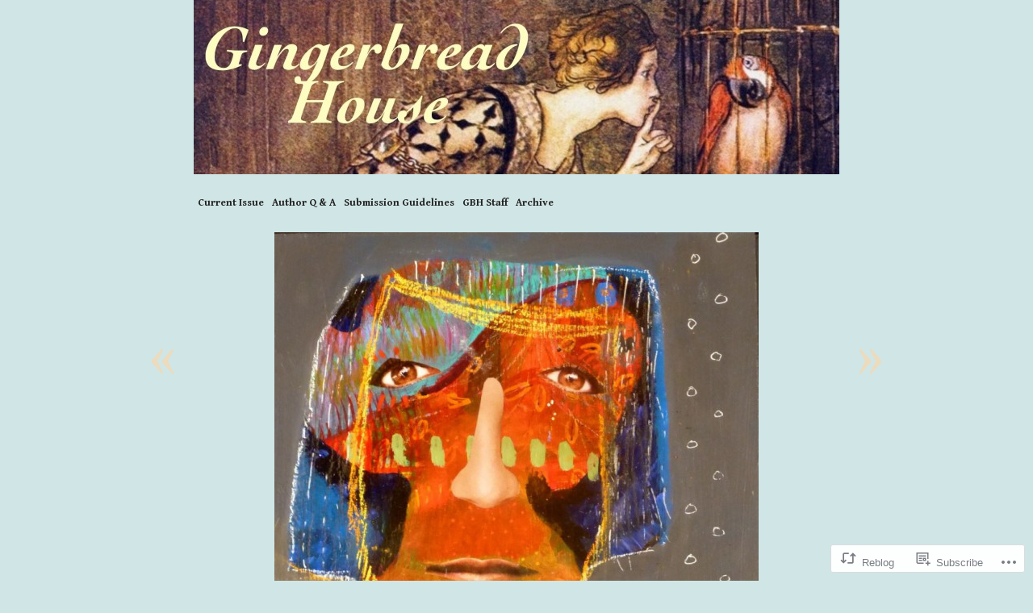

--- FILE ---
content_type: text/html; charset=UTF-8
request_url: https://gingerbreadhouselitmag.com/2015/08/28/about-faces/
body_size: 19503
content:
<!DOCTYPE html>
<!--[if IE 6]>
<html id="ie6" lang="en">
<![endif]-->
<!--[if IE 7]>
<html id="ie7" lang="en">
<![endif]-->
<!--[if IE 8]>
<html id="ie8" lang="en">
<![endif]-->
<!--[if IE 9]>
<html id="ie9" lang="en">
<![endif]-->
<!--[if !(IE 6) & !(IE 7) & !(IE 8) & !(IE 9)]><!-->
<html lang="en">
<!--<![endif]-->
<head profile="http://gmpg.org/xfn/11">
<meta charset="UTF-8" />
<title>About Faces | Gingerbread House Lit Mag</title>
<link rel="profile" href="http://gmpg.org/xfn/11" />
<link rel="pingback" href="https://gingerbreadhouselitmag.com/xmlrpc.php" />
<script type="text/javascript">
  WebFontConfig = {"google":{"families":["Gentium+Book+Basic:b:latin,latin-ext","Gentium+Book+Basic:r,i,b,bi:latin,latin-ext"]},"api_url":"https:\/\/fonts-api.wp.com\/css"};
  (function() {
    var wf = document.createElement('script');
    wf.src = '/wp-content/plugins/custom-fonts/js/webfont.js';
    wf.type = 'text/javascript';
    wf.async = 'true';
    var s = document.getElementsByTagName('script')[0];
    s.parentNode.insertBefore(wf, s);
	})();
</script><style id="jetpack-custom-fonts-css">.wf-active #site-title{font-family:"Gentium Book Basic",serif;font-size:17.5px;font-style:normal;font-weight:700}.wf-active body{font-family:"Gentium Book Basic",serif}.wf-active body{font-family:"Gentium Book Basic",serif}.wf-active #site-description{font-family:"Gentium Book Basic",serif}.wf-active #s{font-family:"Gentium Book Basic",serif}.wf-active .gallery-caption, .wf-active .wp-caption-text{font-family:"Gentium Book Basic",serif}.wf-active #comments input, .wf-active #comments textarea{font-family:"Gentium Book Basic",serif}.wf-active #ie7 #comments input, .wf-active #ie7 #comments textarea, .wf-active #ie7 #comments-title, .wf-active #ie7 #reply-title, .wf-active #ie7 #s, .wf-active #ie7 body, .wf-active #ie8 #comments input, .wf-active #ie8 #comments textarea, .wf-active #ie8 #comments-title, .wf-active #ie8 #reply-title, .wf-active #ie8 #s, .wf-active #ie8 body, .wf-active #ie9 #comments input, .wf-active #ie9 #comments textarea, .wf-active #ie9 #comments-title, .wf-active #ie9 #reply-title, .wf-active #ie9 #s, .wf-active #ie9 body{font-family:"Gentium Book Basic",serif}.wf-active h1, .wf-active h2, .wf-active h3, .wf-active h4, .wf-active h5, .wf-active h6{font-family:"Gentium Book Basic",serif;font-weight:700;font-style:normal}.wf-active h1{font-size:31.5px;font-style:normal;font-weight:700}.wf-active h2{font-size:23.8px;font-style:normal;font-weight:700}.wf-active h3{font-size:16.1px;font-style:normal;font-weight:700}.wf-active h4{font-size:14px;font-style:normal;font-weight:700}.wf-active h5{font-size:11.9px;font-style:normal;font-weight:700}.wf-active h6{font-size:10.5px;font-style:normal;font-weight:700}.wf-active dt{font-family:"Gentium Book Basic",serif;font-weight:700;font-style:normal}.wf-active th{font-family:"Gentium Book Basic",serif;font-weight:700;font-style:normal}.wf-active #nav-below h3{font-size:17.5px;font-style:normal;font-weight:700}.wf-active .entry-title{font-size:35px;font-style:normal;font-weight:700}.wf-active .entry-date{font-family:"Gentium Book Basic",serif;font-size:35px;font-style:normal;font-weight:700}.wf-active #comments-title, .wf-active #reply-title{font-family:"Gentium Book Basic",serif;font-size:17.5px;font-style:normal;font-weight:700}</style>
<meta name='robots' content='max-image-preview:large' />

<!-- Async WordPress.com Remote Login -->
<script id="wpcom_remote_login_js">
var wpcom_remote_login_extra_auth = '';
function wpcom_remote_login_remove_dom_node_id( element_id ) {
	var dom_node = document.getElementById( element_id );
	if ( dom_node ) { dom_node.parentNode.removeChild( dom_node ); }
}
function wpcom_remote_login_remove_dom_node_classes( class_name ) {
	var dom_nodes = document.querySelectorAll( '.' + class_name );
	for ( var i = 0; i < dom_nodes.length; i++ ) {
		dom_nodes[ i ].parentNode.removeChild( dom_nodes[ i ] );
	}
}
function wpcom_remote_login_final_cleanup() {
	wpcom_remote_login_remove_dom_node_classes( "wpcom_remote_login_msg" );
	wpcom_remote_login_remove_dom_node_id( "wpcom_remote_login_key" );
	wpcom_remote_login_remove_dom_node_id( "wpcom_remote_login_validate" );
	wpcom_remote_login_remove_dom_node_id( "wpcom_remote_login_js" );
	wpcom_remote_login_remove_dom_node_id( "wpcom_request_access_iframe" );
	wpcom_remote_login_remove_dom_node_id( "wpcom_request_access_styles" );
}

// Watch for messages back from the remote login
window.addEventListener( "message", function( e ) {
	if ( e.origin === "https://r-login.wordpress.com" ) {
		var data = {};
		try {
			data = JSON.parse( e.data );
		} catch( e ) {
			wpcom_remote_login_final_cleanup();
			return;
		}

		if ( data.msg === 'LOGIN' ) {
			// Clean up the login check iframe
			wpcom_remote_login_remove_dom_node_id( "wpcom_remote_login_key" );

			var id_regex = new RegExp( /^[0-9]+$/ );
			var token_regex = new RegExp( /^.*|.*|.*$/ );
			if (
				token_regex.test( data.token )
				&& id_regex.test( data.wpcomid )
			) {
				// We have everything we need to ask for a login
				var script = document.createElement( "script" );
				script.setAttribute( "id", "wpcom_remote_login_validate" );
				script.src = '/remote-login.php?wpcom_remote_login=validate'
					+ '&wpcomid=' + data.wpcomid
					+ '&token=' + encodeURIComponent( data.token )
					+ '&host=' + window.location.protocol
					+ '//' + window.location.hostname
					+ '&postid=1694'
					+ '&is_singular=1';
				document.body.appendChild( script );
			}

			return;
		}

		// Safari ITP, not logged in, so redirect
		if ( data.msg === 'LOGIN-REDIRECT' ) {
			window.location = 'https://wordpress.com/log-in?redirect_to=' + window.location.href;
			return;
		}

		// Safari ITP, storage access failed, remove the request
		if ( data.msg === 'LOGIN-REMOVE' ) {
			var css_zap = 'html { -webkit-transition: margin-top 1s; transition: margin-top 1s; } /* 9001 */ html { margin-top: 0 !important; } * html body { margin-top: 0 !important; } @media screen and ( max-width: 782px ) { html { margin-top: 0 !important; } * html body { margin-top: 0 !important; } }';
			var style_zap = document.createElement( 'style' );
			style_zap.type = 'text/css';
			style_zap.appendChild( document.createTextNode( css_zap ) );
			document.body.appendChild( style_zap );

			var e = document.getElementById( 'wpcom_request_access_iframe' );
			e.parentNode.removeChild( e );

			document.cookie = 'wordpress_com_login_access=denied; path=/; max-age=31536000';

			return;
		}

		// Safari ITP
		if ( data.msg === 'REQUEST_ACCESS' ) {
			console.log( 'request access: safari' );

			// Check ITP iframe enable/disable knob
			if ( wpcom_remote_login_extra_auth !== 'safari_itp_iframe' ) {
				return;
			}

			// If we are in a "private window" there is no ITP.
			var private_window = false;
			try {
				var opendb = window.openDatabase( null, null, null, null );
			} catch( e ) {
				private_window = true;
			}

			if ( private_window ) {
				console.log( 'private window' );
				return;
			}

			var iframe = document.createElement( 'iframe' );
			iframe.id = 'wpcom_request_access_iframe';
			iframe.setAttribute( 'scrolling', 'no' );
			iframe.setAttribute( 'sandbox', 'allow-storage-access-by-user-activation allow-scripts allow-same-origin allow-top-navigation-by-user-activation' );
			iframe.src = 'https://r-login.wordpress.com/remote-login.php?wpcom_remote_login=request_access&origin=' + encodeURIComponent( data.origin ) + '&wpcomid=' + encodeURIComponent( data.wpcomid );

			var css = 'html { -webkit-transition: margin-top 1s; transition: margin-top 1s; } /* 9001 */ html { margin-top: 46px !important; } * html body { margin-top: 46px !important; } @media screen and ( max-width: 660px ) { html { margin-top: 71px !important; } * html body { margin-top: 71px !important; } #wpcom_request_access_iframe { display: block; height: 71px !important; } } #wpcom_request_access_iframe { border: 0px; height: 46px; position: fixed; top: 0; left: 0; width: 100%; min-width: 100%; z-index: 99999; background: #23282d; } ';

			var style = document.createElement( 'style' );
			style.type = 'text/css';
			style.id = 'wpcom_request_access_styles';
			style.appendChild( document.createTextNode( css ) );
			document.body.appendChild( style );

			document.body.appendChild( iframe );
		}

		if ( data.msg === 'DONE' ) {
			wpcom_remote_login_final_cleanup();
		}
	}
}, false );

// Inject the remote login iframe after the page has had a chance to load
// more critical resources
window.addEventListener( "DOMContentLoaded", function( e ) {
	var iframe = document.createElement( "iframe" );
	iframe.style.display = "none";
	iframe.setAttribute( "scrolling", "no" );
	iframe.setAttribute( "id", "wpcom_remote_login_key" );
	iframe.src = "https://r-login.wordpress.com/remote-login.php"
		+ "?wpcom_remote_login=key"
		+ "&origin=aHR0cHM6Ly9naW5nZXJicmVhZGhvdXNlbGl0bWFnLmNvbQ%3D%3D"
		+ "&wpcomid=47152993"
		+ "&time=" + Math.floor( Date.now() / 1000 );
	document.body.appendChild( iframe );
}, false );
</script>
<link rel='dns-prefetch' href='//s0.wp.com' />
<link rel="alternate" type="application/rss+xml" title="Gingerbread House Lit Mag &raquo; Feed" href="https://gingerbreadhouselitmag.com/feed/" />
<link rel="alternate" type="application/rss+xml" title="Gingerbread House Lit Mag &raquo; Comments Feed" href="https://gingerbreadhouselitmag.com/comments/feed/" />
<link rel="alternate" type="application/rss+xml" title="Gingerbread House Lit Mag &raquo; About Faces Comments Feed" href="https://gingerbreadhouselitmag.com/2015/08/28/about-faces/feed/" />
	<script type="text/javascript">
		/* <![CDATA[ */
		function addLoadEvent(func) {
			var oldonload = window.onload;
			if (typeof window.onload != 'function') {
				window.onload = func;
			} else {
				window.onload = function () {
					oldonload();
					func();
				}
			}
		}
		/* ]]> */
	</script>
	<link crossorigin='anonymous' rel='stylesheet' id='all-css-0-1' href='/_static/??-eJxtzEkKgDAMQNELWYNjcSGeRdog1Q7BpHh9UQRBXD74fDhImRQFo0DIinxeXGRYUWg222PgHCEkmz0y7OhnQasosXxUGuYC/o/ebfh+b135FMZKd02th77t1hMpiDR+&cssminify=yes' type='text/css' media='all' />
<style id='wp-emoji-styles-inline-css'>

	img.wp-smiley, img.emoji {
		display: inline !important;
		border: none !important;
		box-shadow: none !important;
		height: 1em !important;
		width: 1em !important;
		margin: 0 0.07em !important;
		vertical-align: -0.1em !important;
		background: none !important;
		padding: 0 !important;
	}
/*# sourceURL=wp-emoji-styles-inline-css */
</style>
<link crossorigin='anonymous' rel='stylesheet' id='all-css-2-1' href='/wp-content/plugins/gutenberg-core/v22.2.0/build/styles/block-library/style.css?m=1764855221i&cssminify=yes' type='text/css' media='all' />
<style id='wp-block-library-inline-css'>
.has-text-align-justify {
	text-align:justify;
}
.has-text-align-justify{text-align:justify;}

/*# sourceURL=wp-block-library-inline-css */
</style><style id='global-styles-inline-css'>
:root{--wp--preset--aspect-ratio--square: 1;--wp--preset--aspect-ratio--4-3: 4/3;--wp--preset--aspect-ratio--3-4: 3/4;--wp--preset--aspect-ratio--3-2: 3/2;--wp--preset--aspect-ratio--2-3: 2/3;--wp--preset--aspect-ratio--16-9: 16/9;--wp--preset--aspect-ratio--9-16: 9/16;--wp--preset--color--black: #000000;--wp--preset--color--cyan-bluish-gray: #abb8c3;--wp--preset--color--white: #ffffff;--wp--preset--color--pale-pink: #f78da7;--wp--preset--color--vivid-red: #cf2e2e;--wp--preset--color--luminous-vivid-orange: #ff6900;--wp--preset--color--luminous-vivid-amber: #fcb900;--wp--preset--color--light-green-cyan: #7bdcb5;--wp--preset--color--vivid-green-cyan: #00d084;--wp--preset--color--pale-cyan-blue: #8ed1fc;--wp--preset--color--vivid-cyan-blue: #0693e3;--wp--preset--color--vivid-purple: #9b51e0;--wp--preset--gradient--vivid-cyan-blue-to-vivid-purple: linear-gradient(135deg,rgb(6,147,227) 0%,rgb(155,81,224) 100%);--wp--preset--gradient--light-green-cyan-to-vivid-green-cyan: linear-gradient(135deg,rgb(122,220,180) 0%,rgb(0,208,130) 100%);--wp--preset--gradient--luminous-vivid-amber-to-luminous-vivid-orange: linear-gradient(135deg,rgb(252,185,0) 0%,rgb(255,105,0) 100%);--wp--preset--gradient--luminous-vivid-orange-to-vivid-red: linear-gradient(135deg,rgb(255,105,0) 0%,rgb(207,46,46) 100%);--wp--preset--gradient--very-light-gray-to-cyan-bluish-gray: linear-gradient(135deg,rgb(238,238,238) 0%,rgb(169,184,195) 100%);--wp--preset--gradient--cool-to-warm-spectrum: linear-gradient(135deg,rgb(74,234,220) 0%,rgb(151,120,209) 20%,rgb(207,42,186) 40%,rgb(238,44,130) 60%,rgb(251,105,98) 80%,rgb(254,248,76) 100%);--wp--preset--gradient--blush-light-purple: linear-gradient(135deg,rgb(255,206,236) 0%,rgb(152,150,240) 100%);--wp--preset--gradient--blush-bordeaux: linear-gradient(135deg,rgb(254,205,165) 0%,rgb(254,45,45) 50%,rgb(107,0,62) 100%);--wp--preset--gradient--luminous-dusk: linear-gradient(135deg,rgb(255,203,112) 0%,rgb(199,81,192) 50%,rgb(65,88,208) 100%);--wp--preset--gradient--pale-ocean: linear-gradient(135deg,rgb(255,245,203) 0%,rgb(182,227,212) 50%,rgb(51,167,181) 100%);--wp--preset--gradient--electric-grass: linear-gradient(135deg,rgb(202,248,128) 0%,rgb(113,206,126) 100%);--wp--preset--gradient--midnight: linear-gradient(135deg,rgb(2,3,129) 0%,rgb(40,116,252) 100%);--wp--preset--font-size--small: 13px;--wp--preset--font-size--medium: 20px;--wp--preset--font-size--large: 36px;--wp--preset--font-size--x-large: 42px;--wp--preset--font-family--albert-sans: 'Albert Sans', sans-serif;--wp--preset--font-family--alegreya: Alegreya, serif;--wp--preset--font-family--arvo: Arvo, serif;--wp--preset--font-family--bodoni-moda: 'Bodoni Moda', serif;--wp--preset--font-family--bricolage-grotesque: 'Bricolage Grotesque', sans-serif;--wp--preset--font-family--cabin: Cabin, sans-serif;--wp--preset--font-family--chivo: Chivo, sans-serif;--wp--preset--font-family--commissioner: Commissioner, sans-serif;--wp--preset--font-family--cormorant: Cormorant, serif;--wp--preset--font-family--courier-prime: 'Courier Prime', monospace;--wp--preset--font-family--crimson-pro: 'Crimson Pro', serif;--wp--preset--font-family--dm-mono: 'DM Mono', monospace;--wp--preset--font-family--dm-sans: 'DM Sans', sans-serif;--wp--preset--font-family--dm-serif-display: 'DM Serif Display', serif;--wp--preset--font-family--domine: Domine, serif;--wp--preset--font-family--eb-garamond: 'EB Garamond', serif;--wp--preset--font-family--epilogue: Epilogue, sans-serif;--wp--preset--font-family--fahkwang: Fahkwang, sans-serif;--wp--preset--font-family--figtree: Figtree, sans-serif;--wp--preset--font-family--fira-sans: 'Fira Sans', sans-serif;--wp--preset--font-family--fjalla-one: 'Fjalla One', sans-serif;--wp--preset--font-family--fraunces: Fraunces, serif;--wp--preset--font-family--gabarito: Gabarito, system-ui;--wp--preset--font-family--ibm-plex-mono: 'IBM Plex Mono', monospace;--wp--preset--font-family--ibm-plex-sans: 'IBM Plex Sans', sans-serif;--wp--preset--font-family--ibarra-real-nova: 'Ibarra Real Nova', serif;--wp--preset--font-family--instrument-serif: 'Instrument Serif', serif;--wp--preset--font-family--inter: Inter, sans-serif;--wp--preset--font-family--josefin-sans: 'Josefin Sans', sans-serif;--wp--preset--font-family--jost: Jost, sans-serif;--wp--preset--font-family--libre-baskerville: 'Libre Baskerville', serif;--wp--preset--font-family--libre-franklin: 'Libre Franklin', sans-serif;--wp--preset--font-family--literata: Literata, serif;--wp--preset--font-family--lora: Lora, serif;--wp--preset--font-family--merriweather: Merriweather, serif;--wp--preset--font-family--montserrat: Montserrat, sans-serif;--wp--preset--font-family--newsreader: Newsreader, serif;--wp--preset--font-family--noto-sans-mono: 'Noto Sans Mono', sans-serif;--wp--preset--font-family--nunito: Nunito, sans-serif;--wp--preset--font-family--open-sans: 'Open Sans', sans-serif;--wp--preset--font-family--overpass: Overpass, sans-serif;--wp--preset--font-family--pt-serif: 'PT Serif', serif;--wp--preset--font-family--petrona: Petrona, serif;--wp--preset--font-family--piazzolla: Piazzolla, serif;--wp--preset--font-family--playfair-display: 'Playfair Display', serif;--wp--preset--font-family--plus-jakarta-sans: 'Plus Jakarta Sans', sans-serif;--wp--preset--font-family--poppins: Poppins, sans-serif;--wp--preset--font-family--raleway: Raleway, sans-serif;--wp--preset--font-family--roboto: Roboto, sans-serif;--wp--preset--font-family--roboto-slab: 'Roboto Slab', serif;--wp--preset--font-family--rubik: Rubik, sans-serif;--wp--preset--font-family--rufina: Rufina, serif;--wp--preset--font-family--sora: Sora, sans-serif;--wp--preset--font-family--source-sans-3: 'Source Sans 3', sans-serif;--wp--preset--font-family--source-serif-4: 'Source Serif 4', serif;--wp--preset--font-family--space-mono: 'Space Mono', monospace;--wp--preset--font-family--syne: Syne, sans-serif;--wp--preset--font-family--texturina: Texturina, serif;--wp--preset--font-family--urbanist: Urbanist, sans-serif;--wp--preset--font-family--work-sans: 'Work Sans', sans-serif;--wp--preset--spacing--20: 0.44rem;--wp--preset--spacing--30: 0.67rem;--wp--preset--spacing--40: 1rem;--wp--preset--spacing--50: 1.5rem;--wp--preset--spacing--60: 2.25rem;--wp--preset--spacing--70: 3.38rem;--wp--preset--spacing--80: 5.06rem;--wp--preset--shadow--natural: 6px 6px 9px rgba(0, 0, 0, 0.2);--wp--preset--shadow--deep: 12px 12px 50px rgba(0, 0, 0, 0.4);--wp--preset--shadow--sharp: 6px 6px 0px rgba(0, 0, 0, 0.2);--wp--preset--shadow--outlined: 6px 6px 0px -3px rgb(255, 255, 255), 6px 6px rgb(0, 0, 0);--wp--preset--shadow--crisp: 6px 6px 0px rgb(0, 0, 0);}:where(.is-layout-flex){gap: 0.5em;}:where(.is-layout-grid){gap: 0.5em;}body .is-layout-flex{display: flex;}.is-layout-flex{flex-wrap: wrap;align-items: center;}.is-layout-flex > :is(*, div){margin: 0;}body .is-layout-grid{display: grid;}.is-layout-grid > :is(*, div){margin: 0;}:where(.wp-block-columns.is-layout-flex){gap: 2em;}:where(.wp-block-columns.is-layout-grid){gap: 2em;}:where(.wp-block-post-template.is-layout-flex){gap: 1.25em;}:where(.wp-block-post-template.is-layout-grid){gap: 1.25em;}.has-black-color{color: var(--wp--preset--color--black) !important;}.has-cyan-bluish-gray-color{color: var(--wp--preset--color--cyan-bluish-gray) !important;}.has-white-color{color: var(--wp--preset--color--white) !important;}.has-pale-pink-color{color: var(--wp--preset--color--pale-pink) !important;}.has-vivid-red-color{color: var(--wp--preset--color--vivid-red) !important;}.has-luminous-vivid-orange-color{color: var(--wp--preset--color--luminous-vivid-orange) !important;}.has-luminous-vivid-amber-color{color: var(--wp--preset--color--luminous-vivid-amber) !important;}.has-light-green-cyan-color{color: var(--wp--preset--color--light-green-cyan) !important;}.has-vivid-green-cyan-color{color: var(--wp--preset--color--vivid-green-cyan) !important;}.has-pale-cyan-blue-color{color: var(--wp--preset--color--pale-cyan-blue) !important;}.has-vivid-cyan-blue-color{color: var(--wp--preset--color--vivid-cyan-blue) !important;}.has-vivid-purple-color{color: var(--wp--preset--color--vivid-purple) !important;}.has-black-background-color{background-color: var(--wp--preset--color--black) !important;}.has-cyan-bluish-gray-background-color{background-color: var(--wp--preset--color--cyan-bluish-gray) !important;}.has-white-background-color{background-color: var(--wp--preset--color--white) !important;}.has-pale-pink-background-color{background-color: var(--wp--preset--color--pale-pink) !important;}.has-vivid-red-background-color{background-color: var(--wp--preset--color--vivid-red) !important;}.has-luminous-vivid-orange-background-color{background-color: var(--wp--preset--color--luminous-vivid-orange) !important;}.has-luminous-vivid-amber-background-color{background-color: var(--wp--preset--color--luminous-vivid-amber) !important;}.has-light-green-cyan-background-color{background-color: var(--wp--preset--color--light-green-cyan) !important;}.has-vivid-green-cyan-background-color{background-color: var(--wp--preset--color--vivid-green-cyan) !important;}.has-pale-cyan-blue-background-color{background-color: var(--wp--preset--color--pale-cyan-blue) !important;}.has-vivid-cyan-blue-background-color{background-color: var(--wp--preset--color--vivid-cyan-blue) !important;}.has-vivid-purple-background-color{background-color: var(--wp--preset--color--vivid-purple) !important;}.has-black-border-color{border-color: var(--wp--preset--color--black) !important;}.has-cyan-bluish-gray-border-color{border-color: var(--wp--preset--color--cyan-bluish-gray) !important;}.has-white-border-color{border-color: var(--wp--preset--color--white) !important;}.has-pale-pink-border-color{border-color: var(--wp--preset--color--pale-pink) !important;}.has-vivid-red-border-color{border-color: var(--wp--preset--color--vivid-red) !important;}.has-luminous-vivid-orange-border-color{border-color: var(--wp--preset--color--luminous-vivid-orange) !important;}.has-luminous-vivid-amber-border-color{border-color: var(--wp--preset--color--luminous-vivid-amber) !important;}.has-light-green-cyan-border-color{border-color: var(--wp--preset--color--light-green-cyan) !important;}.has-vivid-green-cyan-border-color{border-color: var(--wp--preset--color--vivid-green-cyan) !important;}.has-pale-cyan-blue-border-color{border-color: var(--wp--preset--color--pale-cyan-blue) !important;}.has-vivid-cyan-blue-border-color{border-color: var(--wp--preset--color--vivid-cyan-blue) !important;}.has-vivid-purple-border-color{border-color: var(--wp--preset--color--vivid-purple) !important;}.has-vivid-cyan-blue-to-vivid-purple-gradient-background{background: var(--wp--preset--gradient--vivid-cyan-blue-to-vivid-purple) !important;}.has-light-green-cyan-to-vivid-green-cyan-gradient-background{background: var(--wp--preset--gradient--light-green-cyan-to-vivid-green-cyan) !important;}.has-luminous-vivid-amber-to-luminous-vivid-orange-gradient-background{background: var(--wp--preset--gradient--luminous-vivid-amber-to-luminous-vivid-orange) !important;}.has-luminous-vivid-orange-to-vivid-red-gradient-background{background: var(--wp--preset--gradient--luminous-vivid-orange-to-vivid-red) !important;}.has-very-light-gray-to-cyan-bluish-gray-gradient-background{background: var(--wp--preset--gradient--very-light-gray-to-cyan-bluish-gray) !important;}.has-cool-to-warm-spectrum-gradient-background{background: var(--wp--preset--gradient--cool-to-warm-spectrum) !important;}.has-blush-light-purple-gradient-background{background: var(--wp--preset--gradient--blush-light-purple) !important;}.has-blush-bordeaux-gradient-background{background: var(--wp--preset--gradient--blush-bordeaux) !important;}.has-luminous-dusk-gradient-background{background: var(--wp--preset--gradient--luminous-dusk) !important;}.has-pale-ocean-gradient-background{background: var(--wp--preset--gradient--pale-ocean) !important;}.has-electric-grass-gradient-background{background: var(--wp--preset--gradient--electric-grass) !important;}.has-midnight-gradient-background{background: var(--wp--preset--gradient--midnight) !important;}.has-small-font-size{font-size: var(--wp--preset--font-size--small) !important;}.has-medium-font-size{font-size: var(--wp--preset--font-size--medium) !important;}.has-large-font-size{font-size: var(--wp--preset--font-size--large) !important;}.has-x-large-font-size{font-size: var(--wp--preset--font-size--x-large) !important;}.has-albert-sans-font-family{font-family: var(--wp--preset--font-family--albert-sans) !important;}.has-alegreya-font-family{font-family: var(--wp--preset--font-family--alegreya) !important;}.has-arvo-font-family{font-family: var(--wp--preset--font-family--arvo) !important;}.has-bodoni-moda-font-family{font-family: var(--wp--preset--font-family--bodoni-moda) !important;}.has-bricolage-grotesque-font-family{font-family: var(--wp--preset--font-family--bricolage-grotesque) !important;}.has-cabin-font-family{font-family: var(--wp--preset--font-family--cabin) !important;}.has-chivo-font-family{font-family: var(--wp--preset--font-family--chivo) !important;}.has-commissioner-font-family{font-family: var(--wp--preset--font-family--commissioner) !important;}.has-cormorant-font-family{font-family: var(--wp--preset--font-family--cormorant) !important;}.has-courier-prime-font-family{font-family: var(--wp--preset--font-family--courier-prime) !important;}.has-crimson-pro-font-family{font-family: var(--wp--preset--font-family--crimson-pro) !important;}.has-dm-mono-font-family{font-family: var(--wp--preset--font-family--dm-mono) !important;}.has-dm-sans-font-family{font-family: var(--wp--preset--font-family--dm-sans) !important;}.has-dm-serif-display-font-family{font-family: var(--wp--preset--font-family--dm-serif-display) !important;}.has-domine-font-family{font-family: var(--wp--preset--font-family--domine) !important;}.has-eb-garamond-font-family{font-family: var(--wp--preset--font-family--eb-garamond) !important;}.has-epilogue-font-family{font-family: var(--wp--preset--font-family--epilogue) !important;}.has-fahkwang-font-family{font-family: var(--wp--preset--font-family--fahkwang) !important;}.has-figtree-font-family{font-family: var(--wp--preset--font-family--figtree) !important;}.has-fira-sans-font-family{font-family: var(--wp--preset--font-family--fira-sans) !important;}.has-fjalla-one-font-family{font-family: var(--wp--preset--font-family--fjalla-one) !important;}.has-fraunces-font-family{font-family: var(--wp--preset--font-family--fraunces) !important;}.has-gabarito-font-family{font-family: var(--wp--preset--font-family--gabarito) !important;}.has-ibm-plex-mono-font-family{font-family: var(--wp--preset--font-family--ibm-plex-mono) !important;}.has-ibm-plex-sans-font-family{font-family: var(--wp--preset--font-family--ibm-plex-sans) !important;}.has-ibarra-real-nova-font-family{font-family: var(--wp--preset--font-family--ibarra-real-nova) !important;}.has-instrument-serif-font-family{font-family: var(--wp--preset--font-family--instrument-serif) !important;}.has-inter-font-family{font-family: var(--wp--preset--font-family--inter) !important;}.has-josefin-sans-font-family{font-family: var(--wp--preset--font-family--josefin-sans) !important;}.has-jost-font-family{font-family: var(--wp--preset--font-family--jost) !important;}.has-libre-baskerville-font-family{font-family: var(--wp--preset--font-family--libre-baskerville) !important;}.has-libre-franklin-font-family{font-family: var(--wp--preset--font-family--libre-franklin) !important;}.has-literata-font-family{font-family: var(--wp--preset--font-family--literata) !important;}.has-lora-font-family{font-family: var(--wp--preset--font-family--lora) !important;}.has-merriweather-font-family{font-family: var(--wp--preset--font-family--merriweather) !important;}.has-montserrat-font-family{font-family: var(--wp--preset--font-family--montserrat) !important;}.has-newsreader-font-family{font-family: var(--wp--preset--font-family--newsreader) !important;}.has-noto-sans-mono-font-family{font-family: var(--wp--preset--font-family--noto-sans-mono) !important;}.has-nunito-font-family{font-family: var(--wp--preset--font-family--nunito) !important;}.has-open-sans-font-family{font-family: var(--wp--preset--font-family--open-sans) !important;}.has-overpass-font-family{font-family: var(--wp--preset--font-family--overpass) !important;}.has-pt-serif-font-family{font-family: var(--wp--preset--font-family--pt-serif) !important;}.has-petrona-font-family{font-family: var(--wp--preset--font-family--petrona) !important;}.has-piazzolla-font-family{font-family: var(--wp--preset--font-family--piazzolla) !important;}.has-playfair-display-font-family{font-family: var(--wp--preset--font-family--playfair-display) !important;}.has-plus-jakarta-sans-font-family{font-family: var(--wp--preset--font-family--plus-jakarta-sans) !important;}.has-poppins-font-family{font-family: var(--wp--preset--font-family--poppins) !important;}.has-raleway-font-family{font-family: var(--wp--preset--font-family--raleway) !important;}.has-roboto-font-family{font-family: var(--wp--preset--font-family--roboto) !important;}.has-roboto-slab-font-family{font-family: var(--wp--preset--font-family--roboto-slab) !important;}.has-rubik-font-family{font-family: var(--wp--preset--font-family--rubik) !important;}.has-rufina-font-family{font-family: var(--wp--preset--font-family--rufina) !important;}.has-sora-font-family{font-family: var(--wp--preset--font-family--sora) !important;}.has-source-sans-3-font-family{font-family: var(--wp--preset--font-family--source-sans-3) !important;}.has-source-serif-4-font-family{font-family: var(--wp--preset--font-family--source-serif-4) !important;}.has-space-mono-font-family{font-family: var(--wp--preset--font-family--space-mono) !important;}.has-syne-font-family{font-family: var(--wp--preset--font-family--syne) !important;}.has-texturina-font-family{font-family: var(--wp--preset--font-family--texturina) !important;}.has-urbanist-font-family{font-family: var(--wp--preset--font-family--urbanist) !important;}.has-work-sans-font-family{font-family: var(--wp--preset--font-family--work-sans) !important;}
/*# sourceURL=global-styles-inline-css */
</style>

<style id='classic-theme-styles-inline-css'>
/*! This file is auto-generated */
.wp-block-button__link{color:#fff;background-color:#32373c;border-radius:9999px;box-shadow:none;text-decoration:none;padding:calc(.667em + 2px) calc(1.333em + 2px);font-size:1.125em}.wp-block-file__button{background:#32373c;color:#fff;text-decoration:none}
/*# sourceURL=/wp-includes/css/classic-themes.min.css */
</style>
<link crossorigin='anonymous' rel='stylesheet' id='all-css-4-1' href='/_static/??-eJx9jUEKAjEMRS9kjSJMcSGepa2ZWmmb0qQMc3sjbhRlNuH/z3sElmYCVcEqUIZpecRUGQJ11L00J6BEwVtymLEotg/MO/ivLU0d433ryGz0ljSKkbuK/OO9Z2jDgxtCM4XBwLJm3HrR0WeKGiMo9VG3pIhkMgUniepXMXN2qb/Ua7kc7WRP5+lg7eMJF7Robg==&cssminify=yes' type='text/css' media='all' />
<style id='jetpack-global-styles-frontend-style-inline-css'>
:root { --font-headings: unset; --font-base: unset; --font-headings-default: -apple-system,BlinkMacSystemFont,"Segoe UI",Roboto,Oxygen-Sans,Ubuntu,Cantarell,"Helvetica Neue",sans-serif; --font-base-default: -apple-system,BlinkMacSystemFont,"Segoe UI",Roboto,Oxygen-Sans,Ubuntu,Cantarell,"Helvetica Neue",sans-serif;}
/*# sourceURL=jetpack-global-styles-frontend-style-inline-css */
</style>
<link crossorigin='anonymous' rel='stylesheet' id='all-css-6-1' href='/_static/??-eJyNjcsKAjEMRX/IGtQZBxfip0hMS9sxTYppGfx7H7gRN+7ugcs5sFRHKi1Ig9Jd5R6zGMyhVaTrh8G6QFHfORhYwlvw6P39PbPENZmt4G/ROQuBKWVkxxrVvuBH1lIoz2waILJekF+HUzlupnG3nQ77YZwfuRJIaQ==&cssminify=yes' type='text/css' media='all' />
<script type="text/javascript" id="jetpack_related-posts-js-extra">
/* <![CDATA[ */
var related_posts_js_options = {"post_heading":"h4"};
//# sourceURL=jetpack_related-posts-js-extra
/* ]]> */
</script>
<script type="text/javascript" id="wpcom-actionbar-placeholder-js-extra">
/* <![CDATA[ */
var actionbardata = {"siteID":"47152993","postID":"1694","siteURL":"https://gingerbreadhouselitmag.com","xhrURL":"https://gingerbreadhouselitmag.com/wp-admin/admin-ajax.php","nonce":"254b6b84e8","isLoggedIn":"","statusMessage":"","subsEmailDefault":"instantly","proxyScriptUrl":"https://s0.wp.com/wp-content/js/wpcom-proxy-request.js?m=1513050504i&amp;ver=20211021","shortlink":"https://wp.me/p3bQE9-rk","i18n":{"followedText":"New posts from this site will now appear in your \u003Ca href=\"https://wordpress.com/reader\"\u003EReader\u003C/a\u003E","foldBar":"Collapse this bar","unfoldBar":"Expand this bar","shortLinkCopied":"Shortlink copied to clipboard."}};
//# sourceURL=wpcom-actionbar-placeholder-js-extra
/* ]]> */
</script>
<script type="text/javascript" id="jetpack-mu-wpcom-settings-js-before">
/* <![CDATA[ */
var JETPACK_MU_WPCOM_SETTINGS = {"assetsUrl":"https://s0.wp.com/wp-content/mu-plugins/jetpack-mu-wpcom-plugin/sun/jetpack_vendor/automattic/jetpack-mu-wpcom/src/build/"};
//# sourceURL=jetpack-mu-wpcom-settings-js-before
/* ]]> */
</script>
<script crossorigin='anonymous' type='text/javascript'  src='/_static/??/wp-content/mu-plugins/jetpack-plugin/sun/_inc/build/related-posts/related-posts.min.js,/wp-content/js/rlt-proxy.js?m=1755011788j'></script>
<script type="text/javascript" id="rlt-proxy-js-after">
/* <![CDATA[ */
	rltInitialize( {"token":null,"iframeOrigins":["https:\/\/widgets.wp.com"]} );
//# sourceURL=rlt-proxy-js-after
/* ]]> */
</script>
<link rel="EditURI" type="application/rsd+xml" title="RSD" href="https://gingerbreadhousemag.wordpress.com/xmlrpc.php?rsd" />
<meta name="generator" content="WordPress.com" />
<link rel="canonical" href="https://gingerbreadhouselitmag.com/2015/08/28/about-faces/" />
<link rel='shortlink' href='https://wp.me/p3bQE9-rk' />
<link rel="alternate" type="application/json+oembed" href="https://public-api.wordpress.com/oembed/?format=json&amp;url=https%3A%2F%2Fgingerbreadhouselitmag.com%2F2015%2F08%2F28%2Fabout-faces%2F&amp;for=wpcom-auto-discovery" /><link rel="alternate" type="application/xml+oembed" href="https://public-api.wordpress.com/oembed/?format=xml&amp;url=https%3A%2F%2Fgingerbreadhouselitmag.com%2F2015%2F08%2F28%2Fabout-faces%2F&amp;for=wpcom-auto-discovery" />
<!-- Jetpack Open Graph Tags -->
<meta property="og:type" content="article" />
<meta property="og:title" content="About Faces" />
<meta property="og:url" content="https://gingerbreadhouselitmag.com/2015/08/28/about-faces/" />
<meta property="og:description" content="Ted and Alice keep a closet full of faces. They hang on little hangers next to shirts and trousers and skirts and blouses. The arrangement makes getting ready for work easier. Shoes point out the d…" />
<meta property="article:published_time" content="2015-08-28T00:10:30+00:00" />
<meta property="article:modified_time" content="2018-05-30T13:58:08+00:00" />
<meta property="og:site_name" content="Gingerbread House Lit Mag" />
<meta property="og:image" content="https://gingerbreadhouselitmag.com/wp-content/uploads/2015/08/c2a9steffanielorig-reflections-e1440204121884.jpg" />
<meta property="og:image:width" content="590" />
<meta property="og:image:height" content="746" />
<meta property="og:image:alt" content="" />
<meta property="og:locale" content="en_US" />
<meta property="article:publisher" content="https://www.facebook.com/WordPresscom" />
<meta name="twitter:text:title" content="About Faces" />
<meta name="twitter:image" content="https://gingerbreadhouselitmag.com/wp-content/uploads/2015/08/c2a9steffanielorig-reflections-e1440204121884.jpg?w=640" />
<meta name="twitter:card" content="summary_large_image" />

<!-- End Jetpack Open Graph Tags -->
<link rel='openid.server' href='https://gingerbreadhouselitmag.com/?openidserver=1' />
<link rel='openid.delegate' href='https://gingerbreadhouselitmag.com/' />
<link rel="search" type="application/opensearchdescription+xml" href="https://gingerbreadhouselitmag.com/osd.xml" title="Gingerbread House Lit Mag" />
<link rel="search" type="application/opensearchdescription+xml" href="https://s1.wp.com/opensearch.xml" title="WordPress.com" />
<meta name="theme-color" content="#d0e5e5" />
		<style type="text/css">
			.recentcomments a {
				display: inline !important;
				padding: 0 !important;
				margin: 0 !important;
			}

			table.recentcommentsavatartop img.avatar, table.recentcommentsavatarend img.avatar {
				border: 0px;
				margin: 0;
			}

			table.recentcommentsavatartop a, table.recentcommentsavatarend a {
				border: 0px !important;
				background-color: transparent !important;
			}

			td.recentcommentsavatarend, td.recentcommentsavatartop {
				padding: 0px 0px 1px 0px;
				margin: 0px;
			}

			td.recentcommentstextend {
				border: none !important;
				padding: 0px 0px 2px 10px;
			}

			.rtl td.recentcommentstextend {
				padding: 0px 10px 2px 0px;
			}

			td.recentcommentstexttop {
				border: none;
				padding: 0px 0px 0px 10px;
			}

			.rtl td.recentcommentstexttop {
				padding: 0px 10px 0px 0px;
			}
		</style>
		<meta name="description" content="Ted and Alice keep a closet full of faces. They hang on little hangers next to shirts and trousers and skirts and blouses. The arrangement makes getting ready for work easier. Shoes point out the door and neither Ted nor Alice worry about underwear. Ted is big on linen. Alice goes for blends of poly&hellip;" />
		<style type="text/css">
			#container {
				padding-top: 0;
			}
			#header-image {
				background: url( 'https://gingerbreadhouselitmag.com/wp-content/uploads/2013/03/cropped-gingerbreadhouse11.jpg' ) no-repeat;
				float: left;
				margin: 0 0 24px;
				width: 800px;
				height: 216px;
			}
			#header-image a {
				display: block;
				text-indent: -9999px;
				width: 100%;
				height: 100%;
			}
		</style>
	
			<style type="text/css">
					#header {
				display: none;
			}
			#access,
			div.menu {
				margin: 0 0 24px;
				width: 800px;
			}
			#access li,
			div.menu li {
				float: left;
				width: auto;
			}
			#access ul ul,
			div.menu ul ul {
				top: 21px;
				left: -3px;
			}
			#access ul ul ul,
			div.menu ul ul ul {
				left: 160px;
				top: -3px;
			}

				</style>
	<style type="text/css" id="custom-background-css">
body.custom-background { background-color: #d0e5e5; }
</style>
	<style type="text/css" id="custom-colors-css">#access a, div.menu a { color: #222222;}
.featured-banner { background: #fff;}
body { background-color: #d0e5e5;}
body { color: #274343;}
#site-description { color: #274343;}
.featured-excerpt p { color: #2D4D4D;}
#access ul ul a, div.menu ul ul a, #access ul ul, div.menu ul ul { background-color: #d0e5e5;}
#access ul ul, div.menu ul ul { border-color: #d0e5e5;}
#access ul ul a:hover, div.menu ul ul a:hover, #access ul ul :hover > a, div.menu ul ul :hover > a { background: #d0e5e5;}
hr.space { background-color: #d0e5e5;}
hr.space { color: #d0e5e5;}
ol.commentlist li.bypostauthor div.comment, ol.commentlist li.bypostauthor li.bypostauthor div.comment, ol.commentlist li.bypostauthor li.bypostauthor li.bypostauthor div.comment, .sticky .hide-trigger-background, .hide-trigger-background, tbody tr:nth-child(even) td, tbody tr.even td { background: #F1F7F7;}
.featured-date { color: #ecdbbc;}
#nav-above a { color: #ecdbbc;}
a { color: #345678;}
#comments .form-submit input { color: #345678;}
h1, h2, h3, h4, h5, h6, .widget .milestone-header, .widget .milestone-countdown, .widget .milestone-message { color: #455F7C;}
#nav-below h3, #reply-title, #comments-title, .archive-title { color: #7291B0;}
</style>
<link rel="icon" href="https://gingerbreadhouselitmag.com/wp-content/uploads/2017/07/cropped-screen-shot-2017-07-29-at-9-38-11-am.png?w=32" sizes="32x32" />
<link rel="icon" href="https://gingerbreadhouselitmag.com/wp-content/uploads/2017/07/cropped-screen-shot-2017-07-29-at-9-38-11-am.png?w=192" sizes="192x192" />
<link rel="apple-touch-icon" href="https://gingerbreadhouselitmag.com/wp-content/uploads/2017/07/cropped-screen-shot-2017-07-29-at-9-38-11-am.png?w=180" />
<meta name="msapplication-TileImage" content="https://gingerbreadhouselitmag.com/wp-content/uploads/2017/07/cropped-screen-shot-2017-07-29-at-9-38-11-am.png?w=270" />
			<link rel="stylesheet" id="custom-css-css" type="text/css" href="https://s0.wp.com/?custom-css=1&#038;csblog=3bQE9&#038;cscache=6&#038;csrev=21" />
			</head>
<body class="wp-singular post-template-default single single-post postid-1694 single-format-standard custom-background wp-theme-pubautofocus customizer-styles-applied jetpack-reblog-enabled custom-colors">
	<div id="container">
						<div id="header-image">
					<a href="https://gingerbreadhouselitmag.com/" title="Gingerbread House Lit Mag" rel="home">Gingerbread House Lit Mag</a>
				</div><!-- #header-image -->
				<div id="header-wrapper">
			<div id="header">
				<h1 id="site-title"><a href="https://gingerbreadhouselitmag.com/" title="Gingerbread House Lit Mag" rel="home">Gingerbread House Lit Mag</a></h1>
				<h2 id="site-description"></h2>
			</div><!-- #header -->
			<div id="access" class="menu-archive-container"><ul id="menu" class="menu"><li id="menu-item-179" class="menu-item menu-item-type-taxonomy menu-item-object-category menu-item-179"><a href="https://gingerbreadhouselitmag.com/category/current-issue/">Current Issue</a></li>
<li id="menu-item-3819" class="menu-item menu-item-type-post_type menu-item-object-page menu-item-3819"><a href="https://gingerbreadhouselitmag.com/q-a/">Author Q &amp; A</a></li>
<li id="menu-item-16" class="menu-item menu-item-type-post_type menu-item-object-page menu-item-home menu-item-16"><a href="https://gingerbreadhouselitmag.com/submission-guidelines/">Submission Guidelines</a></li>
<li id="menu-item-160" class="menu-item menu-item-type-post_type menu-item-object-page menu-item-160"><a href="https://gingerbreadhouselitmag.com/about/">GBH Staff</a></li>
<li id="menu-item-3352" class="menu-item menu-item-type-post_type menu-item-object-page menu-item-has-children menu-item-3352"><a href="https://gingerbreadhouselitmag.com/archive/">Archive</a>
<ul class="sub-menu">
	<li id="menu-item-2770" class="menu-item menu-item-type-taxonomy menu-item-object-category current-post-ancestor current-menu-parent current-post-parent menu-item-has-children menu-item-2770"><a href="https://gingerbreadhouselitmag.com/category/archive/">2013</a>
	<ul class="sub-menu">
		<li id="menu-item-4875" class="menu-item menu-item-type-taxonomy menu-item-object-category menu-item-4875"><a href="https://gingerbreadhouselitmag.com/category/archive/1-june-2013/">1 (June 2013)</a></li>
		<li id="menu-item-4876" class="menu-item menu-item-type-taxonomy menu-item-object-category menu-item-4876"><a href="https://gingerbreadhouselitmag.com/category/archive/2-august-2013/">2 (August 2013)</a></li>
		<li id="menu-item-4874" class="menu-item menu-item-type-taxonomy menu-item-object-category menu-item-4874"><a href="https://gingerbreadhouselitmag.com/category/archive/3-october-2013/">3 (October 2013)</a></li>
		<li id="menu-item-4873" class="menu-item menu-item-type-taxonomy menu-item-object-category menu-item-4873"><a href="https://gingerbreadhouselitmag.com/category/archive/4-december-2013/">4 (December 2013)</a></li>
	</ul>
</li>
	<li id="menu-item-2771" class="menu-item menu-item-type-taxonomy menu-item-object-category current-post-ancestor current-menu-parent current-post-parent menu-item-has-children menu-item-2771"><a href="https://gingerbreadhouselitmag.com/category/archive/">2014</a>
	<ul class="sub-menu">
		<li id="menu-item-5629" class="menu-item menu-item-type-taxonomy menu-item-object-category menu-item-5629"><a href="https://gingerbreadhouselitmag.com/category/archive/5-february-2014/">5 (February 2014)</a></li>
		<li id="menu-item-4883" class="menu-item menu-item-type-taxonomy menu-item-object-category menu-item-4883"><a href="https://gingerbreadhouselitmag.com/category/archive/6-april-2014/">6 (April 2014)</a></li>
		<li id="menu-item-4882" class="menu-item menu-item-type-taxonomy menu-item-object-category menu-item-4882"><a href="https://gingerbreadhouselitmag.com/category/archive/7-june-2014/">7 (June 2014)</a></li>
		<li id="menu-item-4879" class="menu-item menu-item-type-taxonomy menu-item-object-category menu-item-4879"><a href="https://gingerbreadhouselitmag.com/category/archive/8-august-2014/">8 (August 2014)</a></li>
		<li id="menu-item-4880" class="menu-item menu-item-type-taxonomy menu-item-object-category menu-item-4880"><a href="https://gingerbreadhouselitmag.com/category/archive/9-october-2014/">9 (October 2014)</a></li>
		<li id="menu-item-4881" class="menu-item menu-item-type-taxonomy menu-item-object-category menu-item-4881"><a href="https://gingerbreadhouselitmag.com/category/archive/10-december-2014/">10 (December 2014)</a></li>
	</ul>
</li>
	<li id="menu-item-2772" class="menu-item menu-item-type-taxonomy menu-item-object-category current-post-ancestor current-menu-parent current-post-parent menu-item-has-children menu-item-2772"><a href="https://gingerbreadhouselitmag.com/category/archive/">2015</a>
	<ul class="sub-menu">
		<li id="menu-item-4885" class="menu-item menu-item-type-taxonomy menu-item-object-category menu-item-4885"><a href="https://gingerbreadhouselitmag.com/category/archive/11-february-2015/">11 (February 2015)</a></li>
		<li id="menu-item-4886" class="menu-item menu-item-type-taxonomy menu-item-object-category menu-item-4886"><a href="https://gingerbreadhouselitmag.com/category/archive/12-april-2015/">12 (April 2015)</a></li>
		<li id="menu-item-4887" class="menu-item menu-item-type-taxonomy menu-item-object-category menu-item-4887"><a href="https://gingerbreadhouselitmag.com/category/archive/13-june-2015/">13 (June 2015)</a></li>
		<li id="menu-item-4890" class="menu-item menu-item-type-taxonomy menu-item-object-category current-post-ancestor current-menu-parent current-post-parent menu-item-4890"><a href="https://gingerbreadhouselitmag.com/category/archive/14-august-2015/">14 (August 2015)</a></li>
		<li id="menu-item-4888" class="menu-item menu-item-type-taxonomy menu-item-object-category menu-item-4888"><a href="https://gingerbreadhouselitmag.com/category/archive/15-october-2015/">15 (October 2015)</a></li>
		<li id="menu-item-4889" class="menu-item menu-item-type-taxonomy menu-item-object-category menu-item-4889"><a href="https://gingerbreadhouselitmag.com/category/archive/16-december-2015/">16 (December 2015)</a></li>
	</ul>
</li>
	<li id="menu-item-2773" class="menu-item menu-item-type-taxonomy menu-item-object-category current-post-ancestor current-menu-parent current-post-parent menu-item-has-children menu-item-2773"><a href="https://gingerbreadhouselitmag.com/category/archive/">2016</a>
	<ul class="sub-menu">
		<li id="menu-item-4892" class="menu-item menu-item-type-taxonomy menu-item-object-category menu-item-4892"><a href="https://gingerbreadhouselitmag.com/category/archive/17-february-2016/">17 (February 2016)</a></li>
		<li id="menu-item-4893" class="menu-item menu-item-type-taxonomy menu-item-object-category menu-item-4893"><a href="https://gingerbreadhouselitmag.com/category/archive/18-april-2016/">18 (April 2016)</a></li>
		<li id="menu-item-4897" class="menu-item menu-item-type-taxonomy menu-item-object-category menu-item-4897"><a href="https://gingerbreadhouselitmag.com/category/archive/19-june-2016/">19 (June 2016)</a></li>
		<li id="menu-item-4894" class="menu-item menu-item-type-taxonomy menu-item-object-category menu-item-4894"><a href="https://gingerbreadhouselitmag.com/category/archive/20-august-2016/">20 (August 2016)</a></li>
		<li id="menu-item-4895" class="menu-item menu-item-type-taxonomy menu-item-object-category menu-item-4895"><a href="https://gingerbreadhouselitmag.com/category/archive/21-october-2016/">21 (October 2016)</a></li>
		<li id="menu-item-4898" class="menu-item menu-item-type-taxonomy menu-item-object-category menu-item-4898"><a href="https://gingerbreadhouselitmag.com/category/archive/22-december-2016/">22 (December 2016)</a></li>
	</ul>
</li>
	<li id="menu-item-3156" class="menu-item menu-item-type-taxonomy menu-item-object-category menu-item-has-children menu-item-3156"><a href="https://gingerbreadhouselitmag.com/category/uncategorized/">2017</a>
	<ul class="sub-menu">
		<li id="menu-item-4896" class="menu-item menu-item-type-taxonomy menu-item-object-category menu-item-4896"><a href="https://gingerbreadhouselitmag.com/category/archive/23-february-2017/">23 (February 2017)</a></li>
		<li id="menu-item-4901" class="menu-item menu-item-type-taxonomy menu-item-object-category menu-item-4901"><a href="https://gingerbreadhouselitmag.com/category/archive/24-may-2017/">24 (May 2017)</a></li>
		<li id="menu-item-4902" class="menu-item menu-item-type-taxonomy menu-item-object-category menu-item-4902"><a href="https://gingerbreadhouselitmag.com/category/25-july-2017/">25 (July 2017)</a></li>
		<li id="menu-item-4903" class="menu-item menu-item-type-taxonomy menu-item-object-category menu-item-4903"><a href="https://gingerbreadhouselitmag.com/category/26-september-2017/">26 (September 2017)</a></li>
		<li id="menu-item-4904" class="menu-item menu-item-type-taxonomy menu-item-object-category menu-item-4904"><a href="https://gingerbreadhouselitmag.com/category/archive/27-november-2017/">27 (November 2017)</a></li>
	</ul>
</li>
	<li id="menu-item-3656" class="menu-item menu-item-type-post_type menu-item-object-page menu-item-has-children menu-item-3656"><a href="https://gingerbreadhouselitmag.com/2018-2/">2018</a>
	<ul class="sub-menu">
		<li id="menu-item-4905" class="menu-item menu-item-type-taxonomy menu-item-object-category menu-item-4905"><a href="https://gingerbreadhouselitmag.com/category/archive/28-january-2018/">28 (January 2018)</a></li>
		<li id="menu-item-4906" class="menu-item menu-item-type-taxonomy menu-item-object-category menu-item-4906"><a href="https://gingerbreadhouselitmag.com/category/29-march-2018/">29 (March 2018)</a></li>
		<li id="menu-item-4907" class="menu-item menu-item-type-taxonomy menu-item-object-category menu-item-4907"><a href="https://gingerbreadhouselitmag.com/category/30-may-2018/">30 (May 2018)</a></li>
		<li id="menu-item-4908" class="menu-item menu-item-type-taxonomy menu-item-object-category menu-item-4908"><a href="https://gingerbreadhouselitmag.com/category/archive/31-july-2018/">31 (July 2018)</a></li>
		<li id="menu-item-4909" class="menu-item menu-item-type-taxonomy menu-item-object-category menu-item-4909"><a href="https://gingerbreadhouselitmag.com/category/archive/32-september-2018/">32 (September 2018)</a></li>
		<li id="menu-item-4910" class="menu-item menu-item-type-taxonomy menu-item-object-category menu-item-4910"><a href="https://gingerbreadhouselitmag.com/category/archive/33-december-2018/">33 (December 2018)</a></li>
	</ul>
</li>
	<li id="menu-item-4078" class="menu-item menu-item-type-post_type menu-item-object-page menu-item-has-children menu-item-4078"><a href="https://gingerbreadhouselitmag.com/2019-2/">2019</a>
	<ul class="sub-menu">
		<li id="menu-item-4911" class="menu-item menu-item-type-taxonomy menu-item-object-category menu-item-4911"><a href="https://gingerbreadhouselitmag.com/category/34-january-2019/">34 (January 2019)</a></li>
		<li id="menu-item-4912" class="menu-item menu-item-type-taxonomy menu-item-object-category menu-item-4912"><a href="https://gingerbreadhouselitmag.com/category/archive/35-march-2019/">35 (March 2019)</a></li>
		<li id="menu-item-4913" class="menu-item menu-item-type-taxonomy menu-item-object-category menu-item-4913"><a href="https://gingerbreadhouselitmag.com/category/archive/36-may-2019/">36 (May 2019)</a></li>
		<li id="menu-item-4914" class="menu-item menu-item-type-taxonomy menu-item-object-category menu-item-4914"><a href="https://gingerbreadhouselitmag.com/category/archive/37-july-2019/">37 (July 2019)</a></li>
		<li id="menu-item-4915" class="menu-item menu-item-type-taxonomy menu-item-object-category menu-item-4915"><a href="https://gingerbreadhouselitmag.com/category/archive/38-september-2019/">38 (September 2019)</a></li>
		<li id="menu-item-4916" class="menu-item menu-item-type-taxonomy menu-item-object-category menu-item-4916"><a href="https://gingerbreadhouselitmag.com/category/archive/39-november-2019/">39 (November 2019)</a></li>
	</ul>
</li>
	<li id="menu-item-4861" class="menu-item menu-item-type-post_type menu-item-object-page menu-item-has-children menu-item-4861"><a href="https://gingerbreadhouselitmag.com/2020-2/">2020</a>
	<ul class="sub-menu">
		<li id="menu-item-4918" class="menu-item menu-item-type-taxonomy menu-item-object-category menu-item-4918"><a href="https://gingerbreadhouselitmag.com/category/archive/40-january-2020/">40 (January 2020)</a></li>
		<li id="menu-item-4919" class="menu-item menu-item-type-taxonomy menu-item-object-category menu-item-4919"><a href="https://gingerbreadhouselitmag.com/category/archive/41-march-2020/">41 (March 2020)</a></li>
		<li id="menu-item-4920" class="menu-item menu-item-type-taxonomy menu-item-object-category menu-item-4920"><a href="https://gingerbreadhouselitmag.com/category/archive/42-may-2020/">42 (May 2020)</a></li>
		<li id="menu-item-5383" class="menu-item menu-item-type-taxonomy menu-item-object-category menu-item-5383"><a href="https://gingerbreadhouselitmag.com/category/archive/43-july-2020/">43 (July 2020)</a></li>
		<li id="menu-item-5384" class="menu-item menu-item-type-taxonomy menu-item-object-category menu-item-5384"><a href="https://gingerbreadhouselitmag.com/category/archive/44-october-2020/">44 (October 2020)</a></li>
	</ul>
</li>
	<li id="menu-item-5386" class="menu-item menu-item-type-post_type menu-item-object-page menu-item-has-children menu-item-5386"><a href="https://gingerbreadhouselitmag.com/2021-2/">2021</a>
	<ul class="sub-menu">
		<li id="menu-item-5385" class="menu-item menu-item-type-taxonomy menu-item-object-category menu-item-5385"><a href="https://gingerbreadhouselitmag.com/category/archive/45-january-2021/">45 (January 2021)</a></li>
		<li id="menu-item-5630" class="menu-item menu-item-type-taxonomy menu-item-object-category menu-item-5630"><a href="https://gingerbreadhouselitmag.com/category/archive/46-april-2021/">46 (April 2021)</a></li>
		<li id="menu-item-5631" class="menu-item menu-item-type-taxonomy menu-item-object-category menu-item-5631"><a href="https://gingerbreadhouselitmag.com/category/archive/47-july-2021/">47 (July 2021)</a></li>
		<li id="menu-item-5876" class="menu-item menu-item-type-taxonomy menu-item-object-category menu-item-5876"><a href="https://gingerbreadhouselitmag.com/category/archive/48-october-2021/">48 (October 2021)</a></li>
	</ul>
</li>
	<li id="menu-item-5880" class="menu-item menu-item-type-post_type menu-item-object-page menu-item-has-children menu-item-5880"><a href="https://gingerbreadhouselitmag.com/2022-2/">2022</a>
	<ul class="sub-menu">
		<li id="menu-item-5882" class="menu-item menu-item-type-taxonomy menu-item-object-category menu-item-5882"><a href="https://gingerbreadhouselitmag.com/category/archive/49-january-2022/">49 (January 2022)</a></li>
	</ul>
</li>
</ul>
</li>
</ul></div>		</div><!-- #header-wrapper -->
<div id="content">

	
		<div id="nav-above">
			<h1 class="assistive-text">
				Post navigation			</h1><!-- .assistive-text-->
			<div class="nav-previous">
				<a href="https://gingerbreadhouselitmag.com/2015/08/28/tatters/" rel="prev">&laquo;</a>			</div><!-- .nav-previous -->
			<div class="nav-next">
				<a href="https://gingerbreadhouselitmag.com/2015/10/25/tanka/" rel="next">&raquo;</a>			</div><!-- .nav-next -->
		</div><!-- #nav-above -->
		<div id="post-1694" class="post-1694 post type-post status-publish format-standard has-post-thumbnail hentry category-14-august-2015 category-archive category-fiction">
							<div id="post-thumbnail">
					<img width="600" height="759" src="https://gingerbreadhouselitmag.com/wp-content/uploads/2015/08/c2a9steffanielorig-reflections-e1440204121884.jpg?w=600" class="attachment-autofocus-800x1200 size-autofocus-800x1200 wp-post-image" alt="" decoding="async" srcset="https://gingerbreadhouselitmag.com/wp-content/uploads/2015/08/c2a9steffanielorig-reflections-e1440204121884.jpg 600w, https://gingerbreadhouselitmag.com/wp-content/uploads/2015/08/c2a9steffanielorig-reflections-e1440204121884.jpg?w=119 119w, https://gingerbreadhouselitmag.com/wp-content/uploads/2015/08/c2a9steffanielorig-reflections-e1440204121884.jpg?w=237 237w" sizes="(max-width: 600px) 100vw, 600px" data-attachment-id="1749" data-permalink="https://gingerbreadhouselitmag.com/2015/08/28/about-faces/steffanielorig-reflections/" data-orig-file="https://gingerbreadhouselitmag.com/wp-content/uploads/2015/08/c2a9steffanielorig-reflections-e1440204121884.jpg" data-orig-size="600,759" data-comments-opened="1" data-image-meta="{&quot;aperture&quot;:&quot;5&quot;,&quot;credit&quot;:&quot;&quot;,&quot;camera&quot;:&quot;DMC-ZS19&quot;,&quot;caption&quot;:&quot;&quot;,&quot;created_timestamp&quot;:&quot;1436735488&quot;,&quot;copyright&quot;:&quot;&quot;,&quot;focal_length&quot;:&quot;13.3&quot;,&quot;iso&quot;:&quot;800&quot;,&quot;shutter_speed&quot;:&quot;0.025&quot;,&quot;title&quot;:&quot;&quot;,&quot;orientation&quot;:&quot;1&quot;}" data-image-title="©SteffanieLorig-Reflections" data-image-description="" data-image-caption="" data-medium-file="https://gingerbreadhouselitmag.com/wp-content/uploads/2015/08/c2a9steffanielorig-reflections-e1440204121884.jpg?w=237" data-large-file="https://gingerbreadhouselitmag.com/wp-content/uploads/2015/08/c2a9steffanielorig-reflections-e1440204121884.jpg?w=590" />				</div><!-- #post-thumbnail -->
						<h2 class="entry-title">
				About Faces			</h2><!-- .entry-title -->
			<div id="entry-content">
				<p><span style="color:#000000;">Ted and Alice keep a closet full of faces. They hang on little hangers next to shirts and trousers and skirts and blouses. The arrangement makes getting ready for work easier. Shoes point out the door and neither Ted nor Alice worry about underwear.</span></p>
<p><span style="color:#000000;">Ted is big on linen. Alice goes for blends of poly cotton. Silk or satin for evening. In Macy&#8217;s Facewear, Ted selects his favorite loose fitting with snaps behind the ears. Alice likes her faces nice and tight over her perfect, high cheekbones and with hidden zippers. Ted sports medium tan summer and winter. Occasionally camouflage in fall. Alice delights in bone white with subtle blush touches on her nose tip and along her perfect, high cheekbones.</span></p>
<p><span style="color:#000000;">Ted lets his boxer wear his face on occasion. Same with Alice and her schnoodle. They usually only do this when the famous dog photographer has been spotted with his camera down at the gazebo. Spoilers that they are, Ted and Alice went out last Saturday and got Rocky and Trixie faces of their own to wear.</span></p>
<p><span style="color:#000000;">One morning in a hurry dressing in the dark, Ted and Alice accidentally put the other&#8217;s face on. It was bound to happen sooner or later. Ted&#8217;s pool boy Rusty waved and winked as Ted was backing out of the driveway. Neighbor Abby caught Alice&#8217;s eye and wiggled and winked from her rose bed. No one gave a second thought to why Ted and Alice switched cars. Just then each of them caught glimpses of his and her selves in the rearview. Whole neighborhood heard the squeals of u-turns at the ends of the boulevard.</span></p>
<p><span style="color:#000000;">When Ted and Alice saw themselves as each other, it happened. They fell in love all over. During a cocktail lunch they toyed with the idea of gender reassignments but decided to stick with what they knew. After steaming apple pie and dollops of whipped cream, Alice held the ladder while Ted screwed a new bulb in the closet socket.</span></p>
<p><strong><span style="color:#000000;"><em>Charles Springer</em></span></strong></p>
<p>&nbsp;</p>
<p><span style="color:#000000;"><em>Charles Springer</em> is an only child and nothing is going to change that now. A Pushcart Prize nominee, he is well published in the small presses. He has degrees in anthropology and is also an award-winning painter. He&#8217;s lived much of his life in Cincinnati, Philadelphia and New York. Charles currently eats, sleeps, bicycles and writes from the family homestead in Pennsylvania where he is constantly trying to keep his barn from falling down. He dreams of living on Cape Cod.</span></p>
<p><span style="color:#000000;"><em>Artwork</em>: Steffanie Lorig, &#8220;Reflections on the Core of Inner Silence&#8221;</span><br />
<span style="color:#000000;"><em>Website:</em> <a style="color:#000000;" href="http://www.steffanielorig.com/" target="_blank">http://www.steffanielorig.com/</a></span><br />
<em>Instagram:</em>  <a href="https://instagram.com/steffanielorig/">https://instagram.com/steffanielorig/</a></p>
<div id="jp-post-flair" class="sharedaddy sd-like-enabled sd-sharing-enabled"><div class="sharedaddy sd-sharing-enabled"><div class="robots-nocontent sd-block sd-social sd-social-icon-text sd-sharing"><h3 class="sd-title">Share this:</h3><div class="sd-content"><ul><li><a href="#" class="sharing-anchor sd-button share-more"><span>Share</span></a></li><li class="share-end"></li></ul><div class="sharing-hidden"><div class="inner" style="display: none;"><ul><li class="share-facebook"><a rel="nofollow noopener noreferrer"
				data-shared="sharing-facebook-1694"
				class="share-facebook sd-button share-icon"
				href="https://gingerbreadhouselitmag.com/2015/08/28/about-faces/?share=facebook"
				target="_blank"
				aria-labelledby="sharing-facebook-1694"
				>
				<span id="sharing-facebook-1694" hidden>Click to share on Facebook (Opens in new window)</span>
				<span>Facebook</span>
			</a></li><li class="share-twitter"><a rel="nofollow noopener noreferrer"
				data-shared="sharing-twitter-1694"
				class="share-twitter sd-button share-icon"
				href="https://gingerbreadhouselitmag.com/2015/08/28/about-faces/?share=twitter"
				target="_blank"
				aria-labelledby="sharing-twitter-1694"
				>
				<span id="sharing-twitter-1694" hidden>Click to share on X (Opens in new window)</span>
				<span>X</span>
			</a></li><li class="share-pinterest"><a rel="nofollow noopener noreferrer"
				data-shared="sharing-pinterest-1694"
				class="share-pinterest sd-button share-icon"
				href="https://gingerbreadhouselitmag.com/2015/08/28/about-faces/?share=pinterest"
				target="_blank"
				aria-labelledby="sharing-pinterest-1694"
				>
				<span id="sharing-pinterest-1694" hidden>Click to share on Pinterest (Opens in new window)</span>
				<span>Pinterest</span>
			</a></li><li class="share-reddit"><a rel="nofollow noopener noreferrer"
				data-shared="sharing-reddit-1694"
				class="share-reddit sd-button share-icon"
				href="https://gingerbreadhouselitmag.com/2015/08/28/about-faces/?share=reddit"
				target="_blank"
				aria-labelledby="sharing-reddit-1694"
				>
				<span id="sharing-reddit-1694" hidden>Click to share on Reddit (Opens in new window)</span>
				<span>Reddit</span>
			</a></li><li class="share-end"></li></ul></div></div></div></div></div><div class='sharedaddy sd-block sd-like jetpack-likes-widget-wrapper jetpack-likes-widget-unloaded' id='like-post-wrapper-47152993-1694-695f9cd79c2c2' data-src='//widgets.wp.com/likes/index.html?ver=20260108#blog_id=47152993&amp;post_id=1694&amp;origin=gingerbreadhousemag.wordpress.com&amp;obj_id=47152993-1694-695f9cd79c2c2&amp;domain=gingerbreadhouselitmag.com' data-name='like-post-frame-47152993-1694-695f9cd79c2c2' data-title='Like or Reblog'><div class='likes-widget-placeholder post-likes-widget-placeholder' style='height: 55px;'><span class='button'><span>Like</span></span> <span class='loading'>Loading...</span></div><span class='sd-text-color'></span><a class='sd-link-color'></a></div>
<div id='jp-relatedposts' class='jp-relatedposts' >
	<h3 class="jp-relatedposts-headline"><em>Related</em></h3>
</div></div>											</div><!-- #entry-content -->
			<div id="entry-meta">
				<span class="entry-date">
					28 Aug				</span><!-- .entry-date -->
				This entry was published on August 28, 2015 at 12:10 am and is filed under <a href="https://gingerbreadhouselitmag.com/category/archive/14-august-2015/" rel="category tag">14 (August 2015)</a>, <a href="https://gingerbreadhouselitmag.com/category/archive/" rel="category tag">Archive</a>, <a href="https://gingerbreadhouselitmag.com/category/fiction/" rel="category tag">Fiction</a>.				<span class="bookmark-permalink">
					Bookmark the <a href="https://gingerbreadhouselitmag.com/2015/08/28/about-faces/" title="Permalink to About Faces" rel="bookmark">permalink</a>.				</span>
				<span class="comments-rss-link">
					Follow any comments here with the <a href="https://gingerbreadhouselitmag.com/2015/08/28/about-faces/feed/" title="RSS feed for About Faces">RSS feed for this post</a>.				</span><!-- .comments-rss-link -->
			</div><!-- #entry-meta -->
		</div><!-- #post-1694 -->
		<div id="nav-below">
			<h3>
				Browse 			</h3><!-- #nav-below -->
			<div class="nav-previous">
				Older: <a href="https://gingerbreadhouselitmag.com/2015/08/28/tatters/" rel="prev">Tatters</a>			</div><!-- .nav-previous -->
			<div class="nav-next">
				Newer: <a href="https://gingerbreadhouselitmag.com/2015/10/25/tanka/" rel="next">Tanka</a>			</div><!-- .nav-next -->
		</div><!-- #nav-below -->

		
	
</div><!-- #content -->

		<div id="footer">
			<a href="https://wordpress.com/?ref=footer_blog" rel="nofollow">Blog at WordPress.com.</a>
					</div><!-- #footer -->
	</div><!-- #container-->
<!--  -->
<script type="speculationrules">
{"prefetch":[{"source":"document","where":{"and":[{"href_matches":"/*"},{"not":{"href_matches":["/wp-*.php","/wp-admin/*","/files/*","/wp-content/*","/wp-content/plugins/*","/wp-content/themes/pub/autofocus/*","/*\\?(.+)"]}},{"not":{"selector_matches":"a[rel~=\"nofollow\"]"}},{"not":{"selector_matches":".no-prefetch, .no-prefetch a"}}]},"eagerness":"conservative"}]}
</script>
<script type="text/javascript" src="//0.gravatar.com/js/hovercards/hovercards.min.js?ver=202602924dcd77a86c6f1d3698ec27fc5da92b28585ddad3ee636c0397cf312193b2a1" id="grofiles-cards-js"></script>
<script type="text/javascript" id="wpgroho-js-extra">
/* <![CDATA[ */
var WPGroHo = {"my_hash":""};
//# sourceURL=wpgroho-js-extra
/* ]]> */
</script>
<script crossorigin='anonymous' type='text/javascript'  src='/wp-content/mu-plugins/gravatar-hovercards/wpgroho.js?m=1610363240i'></script>

	<script>
		// Initialize and attach hovercards to all gravatars
		( function() {
			function init() {
				if ( typeof Gravatar === 'undefined' ) {
					return;
				}

				if ( typeof Gravatar.init !== 'function' ) {
					return;
				}

				Gravatar.profile_cb = function ( hash, id ) {
					WPGroHo.syncProfileData( hash, id );
				};

				Gravatar.my_hash = WPGroHo.my_hash;
				Gravatar.init(
					'body',
					'#wp-admin-bar-my-account',
					{
						i18n: {
							'Edit your profile →': 'Edit your profile →',
							'View profile →': 'View profile →',
							'Contact': 'Contact',
							'Send money': 'Send money',
							'Sorry, we are unable to load this Gravatar profile.': 'Sorry, we are unable to load this Gravatar profile.',
							'Gravatar not found.': 'Gravatar not found.',
							'Too Many Requests.': 'Too Many Requests.',
							'Internal Server Error.': 'Internal Server Error.',
							'Is this you?': 'Is this you?',
							'Claim your free profile.': 'Claim your free profile.',
							'Email': 'Email',
							'Home Phone': 'Home Phone',
							'Work Phone': 'Work Phone',
							'Cell Phone': 'Cell Phone',
							'Contact Form': 'Contact Form',
							'Calendar': 'Calendar',
						},
					}
				);
			}

			if ( document.readyState !== 'loading' ) {
				init();
			} else {
				document.addEventListener( 'DOMContentLoaded', init );
			}
		} )();
	</script>

		<div style="display:none">
	</div>
		<div id="actionbar" dir="ltr" style="display: none;"
			class="actnbr-pub-autofocus actnbr-has-follow actnbr-has-actions">
		<ul>
								<li class="actnbr-btn actnbr-hidden">
						<a class="actnbr-action actnbr-actn-reblog" href="">
							<svg class="gridicon gridicons-reblog" height="20" width="20" xmlns="http://www.w3.org/2000/svg" viewBox="0 0 24 24"><g><path d="M22.086 9.914L20 7.828V18c0 1.105-.895 2-2 2h-7v-2h7V7.828l-2.086 2.086L14.5 8.5 19 4l4.5 4.5-1.414 1.414zM6 16.172V6h7V4H6c-1.105 0-2 .895-2 2v10.172l-2.086-2.086L.5 15.5 5 20l4.5-4.5-1.414-1.414L6 16.172z"/></g></svg><span>Reblog</span>
						</a>
					</li>
									<li class="actnbr-btn actnbr-hidden">
								<a class="actnbr-action actnbr-actn-follow " href="">
			<svg class="gridicon" height="20" width="20" xmlns="http://www.w3.org/2000/svg" viewBox="0 0 20 20"><path clip-rule="evenodd" d="m4 4.5h12v6.5h1.5v-6.5-1.5h-1.5-12-1.5v1.5 10.5c0 1.1046.89543 2 2 2h7v-1.5h-7c-.27614 0-.5-.2239-.5-.5zm10.5 2h-9v1.5h9zm-5 3h-4v1.5h4zm3.5 1.5h-1v1h1zm-1-1.5h-1.5v1.5 1 1.5h1.5 1 1.5v-1.5-1-1.5h-1.5zm-2.5 2.5h-4v1.5h4zm6.5 1.25h1.5v2.25h2.25v1.5h-2.25v2.25h-1.5v-2.25h-2.25v-1.5h2.25z"  fill-rule="evenodd"></path></svg>
			<span>Subscribe</span>
		</a>
		<a class="actnbr-action actnbr-actn-following  no-display" href="">
			<svg class="gridicon" height="20" width="20" xmlns="http://www.w3.org/2000/svg" viewBox="0 0 20 20"><path fill-rule="evenodd" clip-rule="evenodd" d="M16 4.5H4V15C4 15.2761 4.22386 15.5 4.5 15.5H11.5V17H4.5C3.39543 17 2.5 16.1046 2.5 15V4.5V3H4H16H17.5V4.5V12.5H16V4.5ZM5.5 6.5H14.5V8H5.5V6.5ZM5.5 9.5H9.5V11H5.5V9.5ZM12 11H13V12H12V11ZM10.5 9.5H12H13H14.5V11V12V13.5H13H12H10.5V12V11V9.5ZM5.5 12H9.5V13.5H5.5V12Z" fill="#008A20"></path><path class="following-icon-tick" d="M13.5 16L15.5 18L19 14.5" stroke="#008A20" stroke-width="1.5"></path></svg>
			<span>Subscribed</span>
		</a>
							<div class="actnbr-popover tip tip-top-left actnbr-notice" id="follow-bubble">
							<div class="tip-arrow"></div>
							<div class="tip-inner actnbr-follow-bubble">
															<ul>
											<li class="actnbr-sitename">
			<a href="https://gingerbreadhouselitmag.com">
				<img loading='lazy' alt='' src='https://gingerbreadhouselitmag.com/wp-content/uploads/2017/07/cropped-screen-shot-2017-07-29-at-9-38-11-am.png?w=50' srcset='https://gingerbreadhouselitmag.com/wp-content/uploads/2017/07/cropped-screen-shot-2017-07-29-at-9-38-11-am.png?w=50 1x, https://gingerbreadhouselitmag.com/wp-content/uploads/2017/07/cropped-screen-shot-2017-07-29-at-9-38-11-am.png?w=75 1.5x, https://gingerbreadhouselitmag.com/wp-content/uploads/2017/07/cropped-screen-shot-2017-07-29-at-9-38-11-am.png?w=100 2x, https://gingerbreadhouselitmag.com/wp-content/uploads/2017/07/cropped-screen-shot-2017-07-29-at-9-38-11-am.png?w=150 3x, https://gingerbreadhouselitmag.com/wp-content/uploads/2017/07/cropped-screen-shot-2017-07-29-at-9-38-11-am.png?w=200 4x' class='avatar avatar-50' height='50' width='50' />				Gingerbread House Lit Mag			</a>
		</li>
										<div class="actnbr-message no-display"></div>
									<form method="post" action="https://subscribe.wordpress.com" accept-charset="utf-8" style="display: none;">
																						<div class="actnbr-follow-count">Join 457 other subscribers</div>
																					<div>
										<input type="email" name="email" placeholder="Enter your email address" class="actnbr-email-field" aria-label="Enter your email address" />
										</div>
										<input type="hidden" name="action" value="subscribe" />
										<input type="hidden" name="blog_id" value="47152993" />
										<input type="hidden" name="source" value="https://gingerbreadhouselitmag.com/2015/08/28/about-faces/" />
										<input type="hidden" name="sub-type" value="actionbar-follow" />
										<input type="hidden" id="_wpnonce" name="_wpnonce" value="4aa9f0a62d" />										<div class="actnbr-button-wrap">
											<button type="submit" value="Sign me up">
												Sign me up											</button>
										</div>
									</form>
									<li class="actnbr-login-nudge">
										<div>
											Already have a WordPress.com account? <a href="https://wordpress.com/log-in?redirect_to=https%3A%2F%2Fr-login.wordpress.com%2Fremote-login.php%3Faction%3Dlink%26back%3Dhttps%253A%252F%252Fgingerbreadhouselitmag.com%252F2015%252F08%252F28%252Fabout-faces%252F">Log in now.</a>										</div>
									</li>
								</ul>
															</div>
						</div>
					</li>
							<li class="actnbr-ellipsis actnbr-hidden">
				<svg class="gridicon gridicons-ellipsis" height="24" width="24" xmlns="http://www.w3.org/2000/svg" viewBox="0 0 24 24"><g><path d="M7 12c0 1.104-.896 2-2 2s-2-.896-2-2 .896-2 2-2 2 .896 2 2zm12-2c-1.104 0-2 .896-2 2s.896 2 2 2 2-.896 2-2-.896-2-2-2zm-7 0c-1.104 0-2 .896-2 2s.896 2 2 2 2-.896 2-2-.896-2-2-2z"/></g></svg>				<div class="actnbr-popover tip tip-top-left actnbr-more">
					<div class="tip-arrow"></div>
					<div class="tip-inner">
						<ul>
								<li class="actnbr-sitename">
			<a href="https://gingerbreadhouselitmag.com">
				<img loading='lazy' alt='' src='https://gingerbreadhouselitmag.com/wp-content/uploads/2017/07/cropped-screen-shot-2017-07-29-at-9-38-11-am.png?w=50' srcset='https://gingerbreadhouselitmag.com/wp-content/uploads/2017/07/cropped-screen-shot-2017-07-29-at-9-38-11-am.png?w=50 1x, https://gingerbreadhouselitmag.com/wp-content/uploads/2017/07/cropped-screen-shot-2017-07-29-at-9-38-11-am.png?w=75 1.5x, https://gingerbreadhouselitmag.com/wp-content/uploads/2017/07/cropped-screen-shot-2017-07-29-at-9-38-11-am.png?w=100 2x, https://gingerbreadhouselitmag.com/wp-content/uploads/2017/07/cropped-screen-shot-2017-07-29-at-9-38-11-am.png?w=150 3x, https://gingerbreadhouselitmag.com/wp-content/uploads/2017/07/cropped-screen-shot-2017-07-29-at-9-38-11-am.png?w=200 4x' class='avatar avatar-50' height='50' width='50' />				Gingerbread House Lit Mag			</a>
		</li>
								<li class="actnbr-folded-follow">
										<a class="actnbr-action actnbr-actn-follow " href="">
			<svg class="gridicon" height="20" width="20" xmlns="http://www.w3.org/2000/svg" viewBox="0 0 20 20"><path clip-rule="evenodd" d="m4 4.5h12v6.5h1.5v-6.5-1.5h-1.5-12-1.5v1.5 10.5c0 1.1046.89543 2 2 2h7v-1.5h-7c-.27614 0-.5-.2239-.5-.5zm10.5 2h-9v1.5h9zm-5 3h-4v1.5h4zm3.5 1.5h-1v1h1zm-1-1.5h-1.5v1.5 1 1.5h1.5 1 1.5v-1.5-1-1.5h-1.5zm-2.5 2.5h-4v1.5h4zm6.5 1.25h1.5v2.25h2.25v1.5h-2.25v2.25h-1.5v-2.25h-2.25v-1.5h2.25z"  fill-rule="evenodd"></path></svg>
			<span>Subscribe</span>
		</a>
		<a class="actnbr-action actnbr-actn-following  no-display" href="">
			<svg class="gridicon" height="20" width="20" xmlns="http://www.w3.org/2000/svg" viewBox="0 0 20 20"><path fill-rule="evenodd" clip-rule="evenodd" d="M16 4.5H4V15C4 15.2761 4.22386 15.5 4.5 15.5H11.5V17H4.5C3.39543 17 2.5 16.1046 2.5 15V4.5V3H4H16H17.5V4.5V12.5H16V4.5ZM5.5 6.5H14.5V8H5.5V6.5ZM5.5 9.5H9.5V11H5.5V9.5ZM12 11H13V12H12V11ZM10.5 9.5H12H13H14.5V11V12V13.5H13H12H10.5V12V11V9.5ZM5.5 12H9.5V13.5H5.5V12Z" fill="#008A20"></path><path class="following-icon-tick" d="M13.5 16L15.5 18L19 14.5" stroke="#008A20" stroke-width="1.5"></path></svg>
			<span>Subscribed</span>
		</a>
								</li>
														<li class="actnbr-signup"><a href="https://wordpress.com/start/">Sign up</a></li>
							<li class="actnbr-login"><a href="https://wordpress.com/log-in?redirect_to=https%3A%2F%2Fr-login.wordpress.com%2Fremote-login.php%3Faction%3Dlink%26back%3Dhttps%253A%252F%252Fgingerbreadhouselitmag.com%252F2015%252F08%252F28%252Fabout-faces%252F">Log in</a></li>
																<li class="actnbr-shortlink">
										<a href="https://wp.me/p3bQE9-rk">
											<span class="actnbr-shortlink__text">Copy shortlink</span>
											<span class="actnbr-shortlink__icon"><svg class="gridicon gridicons-checkmark" height="16" width="16" xmlns="http://www.w3.org/2000/svg" viewBox="0 0 24 24"><g><path d="M9 19.414l-6.707-6.707 1.414-1.414L9 16.586 20.293 5.293l1.414 1.414"/></g></svg></span>
										</a>
									</li>
																<li class="flb-report">
									<a href="https://wordpress.com/abuse/?report_url=https://gingerbreadhouselitmag.com/2015/08/28/about-faces/" target="_blank" rel="noopener noreferrer">
										Report this content									</a>
								</li>
															<li class="actnbr-reader">
									<a href="https://wordpress.com/reader/blogs/47152993/posts/1694">
										View post in Reader									</a>
								</li>
															<li class="actnbr-subs">
									<a href="https://subscribe.wordpress.com/">Manage subscriptions</a>
								</li>
																<li class="actnbr-fold"><a href="">Collapse this bar</a></li>
														</ul>
					</div>
				</div>
			</li>
		</ul>
	</div>
	
<script>
window.addEventListener( "DOMContentLoaded", function( event ) {
	var link = document.createElement( "link" );
	link.href = "/wp-content/mu-plugins/actionbar/actionbar.css?v=20250116";
	link.type = "text/css";
	link.rel = "stylesheet";
	document.head.appendChild( link );

	var script = document.createElement( "script" );
	script.src = "/wp-content/mu-plugins/actionbar/actionbar.js?v=20250204";
	document.body.appendChild( script );
} );
</script>

	
	<script type="text/javascript">
		window.WPCOM_sharing_counts = {"https://gingerbreadhouselitmag.com/2015/08/28/about-faces/":1694};
	</script>
						
	<script type="text/javascript">
		(function () {
			var wpcom_reblog = {
				source: 'toolbar',

				toggle_reblog_box_flair: function (obj_id, post_id) {

					// Go to site selector. This will redirect to their blog if they only have one.
					const postEndpoint = `https://wordpress.com/post`;

					// Ideally we would use the permalink here, but fortunately this will be replaced with the 
					// post permalink in the editor.
					const originalURL = `${ document.location.href }?page_id=${ post_id }`; 
					
					const url =
						postEndpoint +
						'?url=' +
						encodeURIComponent( originalURL ) +
						'&is_post_share=true' +
						'&v=5';

					const redirect = function () {
						if (
							! window.open( url, '_blank' )
						) {
							location.href = url;
						}
					};

					if ( /Firefox/.test( navigator.userAgent ) ) {
						setTimeout( redirect, 0 );
					} else {
						redirect();
					}
				},
			};

			window.wpcom_reblog = wpcom_reblog;
		})();
	</script>
<script type="text/javascript" id="sharing-js-js-extra">
/* <![CDATA[ */
var sharing_js_options = {"lang":"en","counts":"1","is_stats_active":"1"};
//# sourceURL=sharing-js-js-extra
/* ]]> */
</script>
<script crossorigin='anonymous' type='text/javascript'  src='/_static/??/wp-content/mu-plugins/likes/queuehandler.js,/wp-content/mu-plugins/jetpack-plugin/sun/_inc/build/sharedaddy/sharing.min.js?m=1755011788j'></script>
<script type="text/javascript" id="sharing-js-js-after">
/* <![CDATA[ */
var windowOpen;
			( function () {
				function matches( el, sel ) {
					return !! (
						el.matches && el.matches( sel ) ||
						el.msMatchesSelector && el.msMatchesSelector( sel )
					);
				}

				document.body.addEventListener( 'click', function ( event ) {
					if ( ! event.target ) {
						return;
					}

					var el;
					if ( matches( event.target, 'a.share-facebook' ) ) {
						el = event.target;
					} else if ( event.target.parentNode && matches( event.target.parentNode, 'a.share-facebook' ) ) {
						el = event.target.parentNode;
					}

					if ( el ) {
						event.preventDefault();

						// If there's another sharing window open, close it.
						if ( typeof windowOpen !== 'undefined' ) {
							windowOpen.close();
						}
						windowOpen = window.open( el.getAttribute( 'href' ), 'wpcomfacebook', 'menubar=1,resizable=1,width=600,height=400' );
						return false;
					}
				} );
			} )();
var windowOpen;
			( function () {
				function matches( el, sel ) {
					return !! (
						el.matches && el.matches( sel ) ||
						el.msMatchesSelector && el.msMatchesSelector( sel )
					);
				}

				document.body.addEventListener( 'click', function ( event ) {
					if ( ! event.target ) {
						return;
					}

					var el;
					if ( matches( event.target, 'a.share-twitter' ) ) {
						el = event.target;
					} else if ( event.target.parentNode && matches( event.target.parentNode, 'a.share-twitter' ) ) {
						el = event.target.parentNode;
					}

					if ( el ) {
						event.preventDefault();

						// If there's another sharing window open, close it.
						if ( typeof windowOpen !== 'undefined' ) {
							windowOpen.close();
						}
						windowOpen = window.open( el.getAttribute( 'href' ), 'wpcomtwitter', 'menubar=1,resizable=1,width=600,height=350' );
						return false;
					}
				} );
			} )();
//# sourceURL=sharing-js-js-after
/* ]]> */
</script>
<script id="wp-emoji-settings" type="application/json">
{"baseUrl":"https://s0.wp.com/wp-content/mu-plugins/wpcom-smileys/twemoji/2/72x72/","ext":".png","svgUrl":"https://s0.wp.com/wp-content/mu-plugins/wpcom-smileys/twemoji/2/svg/","svgExt":".svg","source":{"concatemoji":"/wp-includes/js/wp-emoji-release.min.js?m=1764078722i&ver=6.9-RC2-61304"}}
</script>
<script type="module">
/* <![CDATA[ */
/*! This file is auto-generated */
const a=JSON.parse(document.getElementById("wp-emoji-settings").textContent),o=(window._wpemojiSettings=a,"wpEmojiSettingsSupports"),s=["flag","emoji"];function i(e){try{var t={supportTests:e,timestamp:(new Date).valueOf()};sessionStorage.setItem(o,JSON.stringify(t))}catch(e){}}function c(e,t,n){e.clearRect(0,0,e.canvas.width,e.canvas.height),e.fillText(t,0,0);t=new Uint32Array(e.getImageData(0,0,e.canvas.width,e.canvas.height).data);e.clearRect(0,0,e.canvas.width,e.canvas.height),e.fillText(n,0,0);const a=new Uint32Array(e.getImageData(0,0,e.canvas.width,e.canvas.height).data);return t.every((e,t)=>e===a[t])}function p(e,t){e.clearRect(0,0,e.canvas.width,e.canvas.height),e.fillText(t,0,0);var n=e.getImageData(16,16,1,1);for(let e=0;e<n.data.length;e++)if(0!==n.data[e])return!1;return!0}function u(e,t,n,a){switch(t){case"flag":return n(e,"\ud83c\udff3\ufe0f\u200d\u26a7\ufe0f","\ud83c\udff3\ufe0f\u200b\u26a7\ufe0f")?!1:!n(e,"\ud83c\udde8\ud83c\uddf6","\ud83c\udde8\u200b\ud83c\uddf6")&&!n(e,"\ud83c\udff4\udb40\udc67\udb40\udc62\udb40\udc65\udb40\udc6e\udb40\udc67\udb40\udc7f","\ud83c\udff4\u200b\udb40\udc67\u200b\udb40\udc62\u200b\udb40\udc65\u200b\udb40\udc6e\u200b\udb40\udc67\u200b\udb40\udc7f");case"emoji":return!a(e,"\ud83e\u1fac8")}return!1}function f(e,t,n,a){let r;const o=(r="undefined"!=typeof WorkerGlobalScope&&self instanceof WorkerGlobalScope?new OffscreenCanvas(300,150):document.createElement("canvas")).getContext("2d",{willReadFrequently:!0}),s=(o.textBaseline="top",o.font="600 32px Arial",{});return e.forEach(e=>{s[e]=t(o,e,n,a)}),s}function r(e){var t=document.createElement("script");t.src=e,t.defer=!0,document.head.appendChild(t)}a.supports={everything:!0,everythingExceptFlag:!0},new Promise(t=>{let n=function(){try{var e=JSON.parse(sessionStorage.getItem(o));if("object"==typeof e&&"number"==typeof e.timestamp&&(new Date).valueOf()<e.timestamp+604800&&"object"==typeof e.supportTests)return e.supportTests}catch(e){}return null}();if(!n){if("undefined"!=typeof Worker&&"undefined"!=typeof OffscreenCanvas&&"undefined"!=typeof URL&&URL.createObjectURL&&"undefined"!=typeof Blob)try{var e="postMessage("+f.toString()+"("+[JSON.stringify(s),u.toString(),c.toString(),p.toString()].join(",")+"));",a=new Blob([e],{type:"text/javascript"});const r=new Worker(URL.createObjectURL(a),{name:"wpTestEmojiSupports"});return void(r.onmessage=e=>{i(n=e.data),r.terminate(),t(n)})}catch(e){}i(n=f(s,u,c,p))}t(n)}).then(e=>{for(const n in e)a.supports[n]=e[n],a.supports.everything=a.supports.everything&&a.supports[n],"flag"!==n&&(a.supports.everythingExceptFlag=a.supports.everythingExceptFlag&&a.supports[n]);var t;a.supports.everythingExceptFlag=a.supports.everythingExceptFlag&&!a.supports.flag,a.supports.everything||((t=a.source||{}).concatemoji?r(t.concatemoji):t.wpemoji&&t.twemoji&&(r(t.twemoji),r(t.wpemoji)))});
//# sourceURL=/wp-includes/js/wp-emoji-loader.min.js
/* ]]> */
</script>
	<iframe src='https://widgets.wp.com/likes/master.html?ver=20260108#ver=20260108' scrolling='no' id='likes-master' name='likes-master' style='display:none;'></iframe>
	<div id='likes-other-gravatars' role="dialog" aria-hidden="true" tabindex="-1"><div class="likes-text"><span>%d</span></div><ul class="wpl-avatars sd-like-gravatars"></ul></div>
	<script src="//stats.wp.com/w.js?68" defer></script> <script type="text/javascript">
_tkq = window._tkq || [];
_stq = window._stq || [];
_tkq.push(['storeContext', {'blog_id':'47152993','blog_tz':'0','user_lang':'en','blog_lang':'en','user_id':'0'}]);
		// Prevent sending pageview tracking from WP-Admin pages.
		_stq.push(['view', {'blog':'47152993','v':'wpcom','tz':'0','user_id':'0','post':'1694','subd':'gingerbreadhousemag'}]);
		_stq.push(['extra', {'crypt':'UE40eW5QN0p8M2Y/[base64]/NFlCSG0xPzJ6SFNWfGxyd20mOS1EbGdCRCVfcVtHRDJjOXVLL25MK2ItL2RfbHpCN2JodDNsV1JfVmVIRzZoU1tCS0JUUEFoZ3F8TnhUeXcuaX5XWVU5fG4zNFc0ZFg='}]);
_stq.push([ 'clickTrackerInit', '47152993', '1694' ]);
</script>
<noscript><img src="https://pixel.wp.com/b.gif?v=noscript" style="height:1px;width:1px;overflow:hidden;position:absolute;bottom:1px;" alt="" /></noscript>
<meta id="bilmur" property="bilmur:data" content="" data-provider="wordpress.com" data-service="simple" data-site-tz="Etc/GMT-0" data-custom-props="{&quot;logged_in&quot;:&quot;0&quot;,&quot;wptheme&quot;:&quot;pub\/autofocus&quot;,&quot;wptheme_is_block&quot;:&quot;0&quot;}"  >
		<script defer src="/wp-content/js/bilmur.min.js?i=17&amp;m=202602"></script> 	</body>
</html>

--- FILE ---
content_type: text/css;charset=utf-8
request_url: https://gingerbreadhouselitmag.com/_static/??-eJx9jUEKAjEMRS9kjSJMcSGepa2ZWmmb0qQMc3sjbhRlNuH/z3sElmYCVcEqUIZpecRUGQJ11L00J6BEwVtymLEotg/MO/ivLU0d433ryGz0ljSKkbuK/OO9Z2jDgxtCM4XBwLJm3HrR0WeKGiMo9VG3pIhkMgUniepXMXN2qb/Ua7kc7WRP5+lg7eMJF7Robg==&cssminify=yes
body_size: 4806
content:


.wp-playlist-light {
	color: #000;
}

.wp-playlist-light .wp-playlist-item {
	color: #333;
}

.wp-playlist-light .wp-playlist-playing {
	background: #fff;
	color: #000;
}

.wp-playlist-dark .wp-playlist-item .wp-playlist-caption {
	color: #fff;
}

.wp-playlist-caption {
	display: block;
}.bbp-staff-role {
	color: #f1831e;
}

.bbp-a8c-reply {
	background: #e9eff3 !important;
	border: 1px solid #c8d7e1;
	width: 98% !important;
}




html, body, div, span, applet, object, iframe,
h1, h2, h3, h4, h5, h6, p, blockquote, pre,
a, abbr, acronym, address, big, cite, code, del, dfn, em, img, ins, kbd, q, s,
samp, small, strike, strong, sub, sup, tt, var, b, u, i, center, dl, dt, dd, ol, ul, li,
fieldset, form, label, legend, table, caption, tbody, tfoot, thead, tr, th, td,
article, aside, canvas, details, dialog, embed, figcaption, figure, footer, header,
hgroup, menu, nav, output, ruby, section, summary, time, mark, audio, video {
	border: 0;
	font-weight: inherit;
	font-style: inherit;
	font-family: inherit;
	line-height: 24px;
	margin: 0;
	padding: 0;
	text-rendering: optimizeLegibility;
	vertical-align: baseline;
}
article,
aside,
details,
dialog,
figcaption,
figure,
footer,
header,
hgroup,
menu,
nav,
section {
	display:block;
}
html {
	-webkit-text-size-adjust: 100%;
	-ms-text-size-adjust: 100%;
	overflow-y: scroll;
}




body {
	background: #fff;
	color: #777;
	font-family: "Gentium Book Basic", "Times New Roman", serif;
	font-size: 17px;
}
a {
	color: #111;
	outline: none;
	text-decoration: none;
}
a img {
	border: none;
}
a:hover,
a:active,
a:focus {
	text-decoration: underline;
}
h1,
h2,
h3,
h4,
h5,
h6 {
	color: #444;
	font-weight: normal;
	margin: 0 0 24px;
}
h1,
h2 {
	line-height: 48px;
}
h1 {
	font-size: 45px;
}
h2 {
	font-size: 34px;
}
h3 {
	font-size: 23px;
}
h4 {
	font-size: 20px;
}
h5 {
	font-size: 17px;
}
h6 {
	font-size: 15px;
}
h1 img,
h2 img,
h3 img,
h4 img,
h5 img,
h6 img {
	margin: 0;
}
p {
	margin: 0 0 24px;
}
p img {
	display: block;
}
b,
strong,
dfn {
	font-weight: bold;
}
cite,
dfn,
em,
i {
	font-style: italic;
}
del,
s,
strike {
	color: #999;
	text-decoration: line-through;
}
ins {
	color: #444;
	font-weight: bold;
}
sub,
sup {
	line-height: 0;
	position: relative;
}
sup {
	bottom: 7px;
}
sub {
	top: 5px;
}
abbr,
acronym {
	border-bottom: 1px dotted #999;
}
address {
	font-style: italic;
	margin: 0 0 24px;
}
blockquote,
q {
	border-bottom: 1px solid #ccc;
	border-top: 1px solid #ccc;
	margin: 0 0 24px;
	padding: 23px 24px;
	quotes: none;
}
blockquote {
	font-size: 20px;
	font-style: italic;
}
q {
	border: none;
	display: inline-block;
	margin: 0;
	padding: 0 8px;
}
blockquote p:last-child {
	margin: 0;
}
blockquote:before,
blockquote:after,
q:before,
q:after {
	content: '';
	content: none;
}
ol,
ul {
	margin: 0 24px 24px 0;
	padding: 0 0 0 49px;
}
li ol,
li ul {
	margin: 0;
}
ul,
ul ul ul ul {
	list-style-type: disc;
}
ul ul {
	list-style-type: circle;
}
ul ul ul {
	list-style-type: square;
}
ol,
ol ol ol ol {
	list-style-type: decimal;
}
ol ol {
	list-style-type: upper-alpha;
}
ol ol ol {
	list-style-type: lower-roman;
}
dl {
	margin: 0 0 24px 0;
}
dt {
	font-weight: bold;
}
dd {
	margin: 0 0 24px 24px;
}
pre {
	margin: 0 0 24px;
	white-space: pre;
}
pre,
code,
tt {
	font-family: "Lucida Console", Monaco, monospace;
	font-size: 16px;
}
big {
	display: block;
	font-size: 20px;
	line-height: 48px;
	margin: 0 0 24px;
}
p big {
	display: inline;
	line-height: 0;
	margin: 0;
}
small {
	display: block;
	font-size: 14px;
	line-height: 24px;
	margin: 0 0 24px;
}
p small {
	display: inline;
	line-height: 0;
	margin: 0;
}
table {
	border-collapse: collapse;
	border-spacing: 0;
	margin-bottom: 24px;
	width: 100%;
}
th {
	font-weight: bold;
}
table,
td,
th {
	vertical-align: middle;
}
th,
td,
caption {
	padding: 0 12px 0 6px;
}
tbody tr:nth-child(even) td,
tbody tr.even td {
	background: #f8f8f8;
}
tfoot {
	font-style: italic;
}




.showgrid {
	background: url(/wp-content/themes/pub/autofocus/images/grid.png) repeat-y;
}
#container {
	display: block;
	margin: 0 auto;
	padding: 24px 0 0 0;
	width: 800px;
}
#container:after {
  content: "\0020";
  display: block;
  height: 0;
  clear: both;
  visibility: hidden;
  overflow: hidden;
}
#header-wrapper,
#header,
#access,
div.menu,
#content,
#sidebar,
#comments,
#footer {
	display: inline;
	float: left;
	position: relative;
}
#header-wrapper {
	width: 800px;
}
#header {
	padding: 24px 0 48px;
	width: 595px;
}
#access,
div.menu {
	margin: 0 0 24px;
	width: 205px;
}
#content {
	margin: 0 0 24px;
	width: 800px;
}
.page #content {
	margin: 0 15px 24px 0;
	width: 590px;
}
.attachment.page #content {
	margin: 0 0 24px;
	width: 800px;
}
#sidebar {
	overflow: hidden;
	width: 195px;
}
#footer {
	clear: both;
	margin: 0 0 24px;
	width: 800px;
}
hr {
	background: #eee;
	border: none;
	clear: both;
	color: #eee;
	float: none;
	height: 1px;
	margin: 0 0 23px;
	width: 100%;
}
hr.space {
	background: #fff;
	color: #fff;
	visibility: hidden;
}




#site-title,
#site-description {
	padding: 0 0 0 5px;
}
#site-title {
	font-size: 25px;
	line-height: 24px;
	margin-bottom: 0;
}
#site-title a {
	color: #444;
	display: inline-block;
}
#site-title a:hover {
	color: #888;
	text-decoration: none;
}
#site-description {
	font-size: 14px;
	line-height: 24px;
	margin-bottom: 0;
}




#access,
div.menu {
	font-size: 13px;
}
#access ul,
div.menu ul {
	list-style: none;
	margin: 0;
	padding-left: 0;
}
#access li,
div.menu li {
	position: relative;
	width: 160px;
	word-wrap: break-word;
}
#access a,
div.menu a {
	font-weight: bold;
	display: block;
	padding: 0 5px;
	text-decoration: none;
}
#access a:hover,
div.menu a:hover {
	text-decoration: underline;
}
#access ul ul a:hover,
div.menu ul ul a:hover {
	text-decoration: none;
}
#access ul ul,
div.menu ul ul {
	background: #fafafa;
	border-bottom: 1px solid #e1e1e1;
	border-right: 1px solid #e1e1e1;
	display: none;
	float: left;
	position: absolute;
	padding: 3px;
	top: -3px;
	right: 160px;
	z-index: 99999;
	width: 160px;
}
#access ul ul ul,
div.menu ul ul ul {
	right: 100%;
	top: -3px;
}
#access ul ul a,
div.menu ul ul a {
	background: #fff;
	width: 150px;
	height: auto;
}
#access li:hover > a,
div.menu li:hover > a {
	text-decoration: underline;
}
#access ul ul :hover > a,
div.menu ul ul :hover > a {
	background: #fafafa;
	text-decoration: none;
}
#access ul ul a:hover,
div.menu ul ul a:hover  {
	background: #fafafa;
}
#access ul li:hover > ul,
div.menu ul li:hover > ul {
	display: block;
}
#access ul .current-menu-item > a,
#access ul .current-menu-ancestor > a,
div.menu ul .current_page_item > a,
div.menu ul .current_page_ancestor > a {
	text-decoration: underline;
}
#access ul ul .current-menu-item > a,
#access ul ul .current-menu-ancestor > a,
div.menu ul ul .current_page_item > a,
div.menu ul ul .current_page_ancestor > a {
	background: #f8f8f8;
	text-decoration: none;
}




#nav-above {
	position: fixed;
}
#nav-above a {
	display: block;
	color: #c7c7c7;
	padding: 0 20px;
}
#nav-above a:hover {
	color: #888;
	text-decoration: none;
}
#nav-above div {
	position: absolute;
	top: 144px;
	display: block;
	font-size: 70px;
	width: 100px;
}
#nav-above .nav-previous {
	left: -100px;
	text-align: right;
}
#nav-above .nav-next {
	right: -900px;
	text-align: left;
}
#nav-below {
	float: left;
	margin: 0 0 12px;
	width: 100%;
}
#nav-below h3 {
	color: #888;
	font-size: 25px;
	margin: 0 0 12px;
}
#nav-below .nav-previous,
#nav-below .nav-next {
	float: left;
	width: 400px;
}
#nav-below .nav-next {
	text-align: right;
}




.hentry {
	float: left;
	margin: 0 0 24px;
	width: 100%;
}
#post-thumbnail {
	background: url(/wp-content/themes/pub/autofocus/images/loading-image.gif) no-repeat center;
	margin: 0 0 24px;
	position: relative;
}
#post-thumbnail img {
	display: block;
	margin: 0 auto;
}
#attachment-caption {
	font-style: italic;
	padding: 12px;
}
#attachment-caption p {
	margin: 0;
}
.entry-title {
	font-size: 50px;
	word-wrap: break-word;
}
#entry-content {
	float: left;
	margin: 0 15px 0 0;
	width: 590px;
}
#entry-content object,
#entry-content embed {
	margin: 0 0 24px;
}
.page #entry-content {
	margin: 0;
}
#entry-meta {
	font-size: 14px;
	float: left;
	width: 195px;
}
.entry-date {
	display: block;
	font-size: 50px;
	letter-spacing: -1px;
	line-height: 48px;
	margin: 0 0 24px;
}
.page-link,
.edit-link,
.search-results-form {
	clear: both;
	margin: 0 0 24px;
}
.search-results-form {
	height: 24px;
	width: 100%;
}
#s {
	border: 2px solid #f8f8f8;
	border-right: 2px solid #bbb;
	border-bottom: 2px solid #bbb;
	float: left;
	font-family: "Gentium Book Basic", "Times New Roman", serif;
	font-size: 18px;
	font-style: italic;
	margin: 0 5px 0 0;
	outline: none;
	padding: 0;
	height: 20px;
	width: 150px;
}
#searchsubmit {
	float: left;
	height: 24px;
}




#content .featured img {
	background: #f8f8f8;
	max-width: 800px;
}
.featured,
.archive .featured,
.search .featured {
	background: #f8f8f8;
	color: #444;
	display: inline;
	margin: 0 0 5px 0;
	position: relative;
	height: 307px;
	overflow: hidden;
	width: 800px;
}
.archive .featured,
.search .featured {
	margin: 0 5px 5px 0;
	width: 595px;
	height: 211px;
}
.sticky.featured {
	background: #e8e8e8;
	margin: 0 0 5px 0;
	width: 800px;
}
#content .sticky.featured img {
	background: #e8e8e8;
}
.featured-thumbnail {
	-webkit-transform: translate(50%, 50%);
	-ms-transform:     translate(50%, 50%);
	transform:         translate(50%, 50%);
	width: 100%;
	height: 307px;
}
.featured-thumbnail img {
	-webkit-backface-visibility: hidden;
	-webkit-transform: translate(-50%, -50%);
	-ms-transform:     translate(-50%, -50%);
	transform:         translate(-50%, -50%);
}
.archive .featured-thumbnail,
.search .featured-thumbnail {
	height: 211px;
}
.featured-trigger {
	background: url(/wp-content/themes/pub/autofocus/images/loading-image.gif) no-repeat center center;
	display: block;
	overflow: hidden;
	width: 100%;
	height: 100%;
}
.hide-trigger-background {
	background: #f8f8f8;
	position: absolute;
	height: 100%;
	width: 100%;
}
.sticky .hide-trigger-background {
	background: #e8e8e8;
}
.featured-trigger:hover {
	text-decoration: none;
}
.featured-date {
	color: #fff;
	font-size: 43px;
	line-height: 48px;
	position: absolute;
	top: 10px;
	left: 18px;
	text-shadow: #686868 1px 1px 1px;
	z-index: 1;
}
.no-featured-image {
	color: #c8c8c8;
	text-shadow: 1px 1px 1px #787878;
}
.no-featured-image + .featured-banner {
	filter: alpha( opacity=70 );
	opacity: 0.7;
	visibility: visible;
}
.featured-position-0,
.featured-position-10 {
	margin: 0 5px 5px 0;
	width: 595px;
}
.featured-position-1,
.featured-position-11 {
	width: 200px;
}
.featured-position-2,
.featured-position-12 {
	margin: 0 5px 5px 0;
	width: 445px;
}
.featured-position-3,
.featured-position-13 {
	width: 350px;
}
.featured-position-4,
.featured-position-14,
.featured-position-5,
.featured-position-15 {
	margin: 0 5px 5px 0;
	width: 295px;
}
.featured-position-6,
.featured-position-16 {
	width: 200px;
}
.featured-position-7,
.featured-position-17 {
	margin: 0 5px 5px 0;
	width: 195px;
}
.featured-position-8,
.featured-position-18 {
	margin: 0 5px 5px 0;
	width: 345px;
}
.featured-position-9,
.featured-position-19 {
	width: 250px;
}
.featured-banner {
	background: #fff;
	position: absolute;
	bottom: 0;
	left: 0;
	visibility: hidden;
	width: 100%;
	z-index: 2;
	zoom: 1;
	filter: alpha( opacity=0 );
	opacity: 0;
	-webkit-transition: all 0.6s ease;
	-moz-transition: all 0.6s ease;
	-o-transition: all 0.6s ease;
	transition: all 0.6s ease;
}
.featured-trigger:hover .featured-banner,
.mobile .featured-banner {
	visibility: visible;
	filter: alpha( opacity=70 );
	opacity: 0.7;
	-webkit-transition: all 0.3s ease;
	-moz-transition: all 0.3s ease;
	-o-transition: all 0.3s ease;
	transition: all 0.3s ease;
}
.featured-title,
.featured-excerpt {
	font-size: 14px;
	line-height: 24px;
	margin: 0;
	padding: 0 12px;
}
.featured-title {
	font-weight: bold;
	padding-top: 12px;
}
.featured-excerpt {
	padding-bottom: 12px;
}
.featured-excerpt p {
	margin: 0;
}




.archive-title {
	color: #888;
	font-size: 25px;
	font-weight: bold;
	margin: 0;
}
.archive-title em {
	color: #444;
	font-weight: normal;
}
.entry-meta {
	display: inline;
	float: left;
	font-size: 12px;
	margin: 0 0 5px 0;
	height: 211px;
	width: 200px;
}
.comments-popup-link,
.archive-byline {
	display: block;
	clear: both;
}
.entry-meta a {
	text-decoration: none;
}
.entry-meta a:hover {
	color: #444;
}




.aligncenter { 
	display: block;
	margin: 12px auto;
}
div.aligncenter { 
	margin: 0 auto 19px;
}
.aligncenter img { 
	display: block;
	margin: 0 auto;
}
.alignleft { 
	display: block;
	float: left;
	margin: 12px 15px 12px 0;
}
div.alignleft { 
	margin: 12px 15px 7px 0;
}
.alignleft img { 
	display: block;
	margin: 0 auto;
}
.alignright { 
	display: block;
	float: right;
	margin: 12px 0 12px 15px;
}
div.alignright { 
	margin: 12px 0 7px 15px;
}
.alignright img { 
	display: block;
	margin: 0 auto;
}
.alignnone { 
	display: inline;
	margin: 0 0 -6px;
}
div.alignnone { 
	display: block;
	margin: 0 0 19px;
}
.alignnone img { 
	display: block;
	margin: 0 auto;
}
.wp-caption { 
	background: #f8f8f8;
	margin-bottom: 19px;
	max-width: 100%;
	padding-top: 5px;
}
.wp-caption-text { 
	font-style: italic;
	margin-bottom: 0;
	text-align: center;
}
.size-auto,
.size-full,
.size-large,
.size-medium,
.size-thumbnail,
#content img,
.widget-area img {
	height: auto;
	max-width: 100%;
}
#ie8 .size-large {
	width: auto;
}
.wp-smiley {
	display: inline-block;
}
.gallery {
	float: left;
	margin-bottom: 0 !important;
	width: 100%;
}
.gallery-caption,
.wp-caption-text {
	font-family: "Times New Roman", Times, serif;
	font-size: 14px;
	padding: 0 5px;
}
.gallery-item {
	margin-bottom: 24px;
	margin-top: 0 !important;
}
div.gallery img {
	border: none !important;
}
div.gallery-columns-1 img {
	max-width: 590px !important;
}
div.gallery-columns-2 img {
	max-width: 290px !important;
}
div.gallery-columns-3 img {
	max-width: 190px !important;
}
div.gallery-columns-4 img {
	max-width: 140px !important;
}
div.gallery-columns-5 img {
	max-width: 110px !important;
}
div.gallery-columns-6 img {
	max-width: 90px !important;
}
div.gallery-columns-7 img {
	max-width: 75px !important;
}
div.gallery-columns-8 img {
	max-width: 65px !important;
}
div.gallery-columns-9 img {
	max-width: 56px !important;
}




#sidebar {
	font-size: 14px;
	word-wrap: break-word;
}
#sidebar th,
#sidebar td,
#sidebar caption {
	padding: 0 6px;
}
#sidebar select {
	width: 100%;
}



.widget-area ul,
.widget-area li {
	list-style-type: none;
	margin: 0;
	padding: 0;
}
.widget-area .widget {
	display: inline;
	float: left;
	margin: 0 0 24px;
	width: 195px;
}
.widget_categories .children,
.widget_nav_menu .sub-menu,
.widget_pages .children {
	padding: 0 0 0 24px;
}
.widget #s {
	width: 100px;
}




#comments {
	font-size: 14px;
	padding: 0 210px 0 0;
	width: 590px;
}
.page #comments {
	padding: 0;
}
.required {
	color: #ff0000;
}
#comments input,
#comments textarea {
	background: #f9f9f9;
	border: 1px solid #ccc;
	-moz-box-shadow: inset 1px 1px 3px rgba(0,0,0,0.1);
	-webkit-box-shadow: inset 1px 1px 3px rgba(0,0,0,0.1);
	box-shadow: inset 1px 1px 3px rgba(0,0,0,0.1);
	color: #333;
	font-family: "Gentium Book Basic", "Times New Roman", serif;
	font-size: 17px;
	height: 22px;
	margin: 0;
	padding: 0 2px;
}
#comments textarea {
	display: block;
}
#comments #author,
#comments #email,
#comments #url {
	display: block;
}
#comments textarea {
	padding: 10px;
	width: 570px;
	height: 218px;
}
#comments .form-allowed-tags {
	display: none;
}
#comments .form-submit input {
	-moz-box-shadow: 1px 1px 3px rgba(0,0,0,0.1);
	-webkit-box-shadow: 1px 1px 3px rgba(0,0,0,0.1);
	box-shadow: 1px 1px 3px rgba(0,0,0,0.1);
	color: #111;
	cursor: pointer;
	height: auto;
	padding: 12px;
}
#comments .form-submit input:hover {
	color: #000;
	-moz-box-shadow: 1px 1px 3px rgba(0,0,0,0.2);
	-webkit-box-shadow: 1px 1px 3px rgba(0,0,0,0.2);
	box-shadow: 1px 1px 3px rgba(0,0,0,0.2);
	border: 1px solid #bbb;
	background: #ededed;
}
#comments code {
	font-size: 12px;
}
#reply-title,
#comments-title {
	font-family: "Gentium Book Basic", "Times New Roman", serif;
	color: #888;
	font-size: 25px;
}
#comment-nav-above,
#comment-nav-below {
	float: left;
	height: 24px;
	margin: 0 0 24px;
	width: 100%;
}
.comment-nav-previous {
	float: left;
}
.comment-nav-next {
	float: right;
}
.commentlist {
	font-size: 15px;
}
ol.commentlist,
ol.commentlist li.comment,
ol.commentlist li.pingback {
	clear: both;
	list-style-type: none;
	margin: 0;
	padding: 0;
}
.commentlist img.avatar {
	display: block;
	float: left;
	margin: 0 15px 0 0;
}
.comment-reply-link {
	display: block;
	margin: 0 0 24px;
}
ol.commentlist li.bypostauthor div.comment,
ol.commentlist li.bypostauthor li.bypostauthor div.comment,
ol.commentlist li.bypostauthor li.bypostauthor li.bypostauthor div.comment {
	background: #f8f8f8;
	border-bottom: 1px solid #d8d8d8;
	border-top: 1px solid #e8e8e8;
	margin: 0 0 24px;
	padding: 23px;
}
ol.commentlist li.bypostauthor li div.comment,
ol.commentlist li.bypostauthor li.bypostauthor li div.comment {
	background: none;
	border: none;
	padding: 0;
}
.edit-comment-link a {
    display: block;
    width: 50px;
    float: right;
    text-align: right;
}
.comment-awaiting-moderation {
	font-size: 18px;
	line-height: 0;
}
li.comment ol,
li.comment ul {
	margin: 0 24px 24px 0;
}
li.comment li ol,
li.comment li ul {
	margin: 0 24px 0 0;
}
li.comment ul.children {
	margin-right: 0;
}
.nocomments {
	font-size: 17px;
}




#footer {
	font-size: 14px;
}




.assistive-text,
.screen-reader-text {
	position: absolute !important;
	clip: rect(1px 1px 1px 1px); 
	clip: rect(1px, 1px, 1px, 1px);
}




#ie9 body,
#ie8 body,
#ie7 body,
#ie9 #s,
#ie8 #s,
#ie7 #s,
#ie9 #comments input,
#ie9 #comments textarea,
#ie8 #comments input,
#ie8 #comments textarea,
#ie7 #comments input,
#ie7 #comments textarea,
#ie9 #reply-title,
#ie9 #comments-title,
#ie8 #reply-title,
#ie8 #comments-title,
#ie7 #reply-title,
#ie7 #comments-title {
	font-family: "Gentium Book Basic", "Times New Roman", serif;
}




#ie7 #access,
#ie7 div.menu,
#ie7 #footer {
	padding: 0 0 24px;
}
#ie7 #access a,
#ie7 div.menu a {
	height: 24px;
}
#ie7 .featured-trigger:hover .featured-date,
#ie7 .featured-trigger:hover .featured-banner {
	cursor: pointer;
}
#ie7 #nav-above {
	position: relative;
}
#ie7 #nav-above .nav-next {
	right: -100px;
}
#ie7 #nav-above div a {
	line-height: 36px;
}
#ie7 .featured-thumbnail {
	text-align: left;
}


.reblogger-note img.avatar {
	float: left;
	padding: 0;
	border: 0;
}

.reblogger-note-content {
	margin: 0 0 20px;
}

.wpcom-reblog-snapshot .reblog-from img {
	margin: 0 .75em 0 0;
	padding: 0;
	border: 0;
}

.wpcom-reblog-snapshot .reblogger-note img.avatar {
	float: left;
	padding: 0;
	border: 0;
	margin: 0 .5em 0 0;
}

.wpcom-reblog-snapshot {
	margin-bottom: 1em;
}

.wpcom-reblog-snapshot p.reblog-from {
	margin: 0 0 1em 0;
}

.wpcom-reblog-snapshot p.reblogger-headline {
	line-height: 32px;
	margin: 0 0 1em 0;
}

.wpcom-reblog-snapshot .reblogged-content {
	margin: 0 0 1em 0;
}


.reblog-post .wpcom-enhanced-excerpt-content {
	border-left: 3px solid #eee;
	padding-left: 15px;
}

.reblog-post ul.thumb-list {
	display: block;
	list-style: none;
	margin: 2px 0;
	padding: 0;
	clear: both;
}

.reblog-post ul.thumb-list li {
	display: inline;
	margin: 0;
	padding: 0 1px;
	border: 0;
}

.reblog-post ul.thumb-list li a {
	margin: 0;
	padding: 0;
	border: 0;
}

.reblog-post ul.thumb-list li img {
	margin: 0;
	padding: 0;
	border: 0;
}

.reblog-post .wpcom-enhanced-excerpt {
	clear: both;
}

.reblog-post .wpcom-enhanced-excerpt address,
.reblog-post .wpcom-enhanced-excerpt li,
.reblog-post .wpcom-enhanced-excerpt h1,
.reblog-post .wpcom-enhanced-excerpt h2,
.reblog-post .wpcom-enhanced-excerpt h3,
.reblog-post .wpcom-enhanced-excerpt h4,
.reblog-post .wpcom-enhanced-excerpt h5,
.reblog-post .wpcom-enhanced-excerpt h6,
.reblog-post .wpcom-enhanced-excerpt p {
	font-size: 100% !important;
}

.reblog-post .wpcom-enhanced-excerpt blockquote,
.reblog-post .wpcom-enhanced-excerpt pre,
.reblog-post .wpcom-enhanced-excerpt code,
.reblog-post .wpcom-enhanced-excerpt q {
	font-size: 98% !important;
}


.reblog-from img {
	margin: 0 10px 0 0;
	vertical-align: middle;
	padding: 0;
	border: 0;
}

.reblog-source {
	margin-bottom: 0;
	font-size: .8em;
	line-height: 1;
}

.reblog-source .more-words {
	color: #668eaa;
}

.wpcom-reblog-snapshot .reblog-post {
	box-shadow: 0 0 0 1px rgba(46, 68, 83, .1) inset, 0 1px 1px rgba(46, 68, 83, .05);
	border-radius: 4px;
	padding: 24px;
}


.wpcom-reblog-snapshot .reblogger-note {
	margin: 0 0 1em 0;
	overflow: hidden;
}

.wpcom-reblog-snapshot p.reblogger-headline {
	line-height: 32px;
	margin: 0 0 1em 0;
}

.wpcom-reblog-snapshot .reblogger-note-content {
	margin: 0;
	padding: 0;
}

body .wpcom-reblog-snapshot .reblogger-note-content blockquote {
	font-style: normal;
	font-weight: normal;
	font-size: 1em;
	margin: 0;
	padding: 0;
	position: relative;
	border: none;
}

.wpcom-reblog-snapshot .reblogger-note-content blockquote p:last-child {
	margin-bottom: 0;
}
.geolocation-chip .noticon {
  display: inline-block;
  vertical-align: middle;
}

.geolocation-chip {
  margin-bottom: 1em;
}